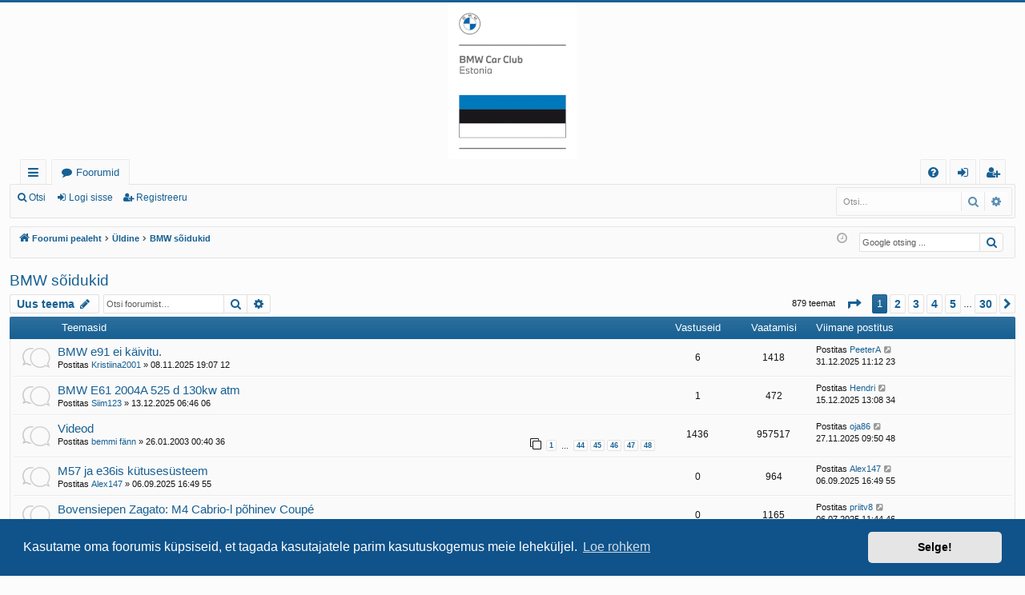

--- FILE ---
content_type: text/html; charset=UTF-8
request_url: https://bmwclub.ee/viewforum.php?f=18&sid=c49b71e8f2fef5efacff1a6229953eef
body_size: 11876
content:
<!DOCTYPE html>
<html dir="ltr" lang="et">
<head>
<meta charset="utf-8" />
<meta http-equiv="X-UA-Compatible" content="IE=edge">
<meta name="viewport" content="width=device-width, initial-scale=1" />

<title>BMW sõidukid - Eesti BMW Klubi</title>





	<link rel="canonical" href="https://foorum.bmwclub.ee:443/viewforum.php?f=18">

<!--
	phpBB style name: basic
	Based on style:   prosilver
	Original author:  Arty ( https://www.artodia.com )
	Modified by: 	  MrGaby
-->


<link href="./assets/css/font-awesome.min.css?assets_version=58" rel="stylesheet">
<link href="./styles/basic/theme/stylesheet.css?assets_version=58" rel="stylesheet">



	<link href="./assets/cookieconsent/cookieconsent.min.css?assets_version=58" rel="stylesheet">

<!--[if lte IE 9]>
	<link href="./styles/basic/theme/tweaks.css?assets_version=58" rel="stylesheet">
<![endif]-->

<meta name="google-site-verification" content="" />

<link href="./ext/hifikabin/googlesearch/styles/prosilver/theme/googlesearch.css?assets_version=58" rel="stylesheet" media="screen">
<link href="./ext/phpbb/ads/styles/all/theme/phpbbads.css?assets_version=58" rel="stylesheet" media="screen">




</head>
<body id="phpbb" class="nojs notouch section-viewforum ltr " data-online-text="Foorumil">


	<a id="top" class="top-anchor" accesskey="t"></a>
	<div id="page-header" class="page-width">
		<div class="headerbar" role="banner">
					<div class="inner">

			<div id="site-description" class="site-description">
				<a id="logo" class="logo" href="./index.php?sid=09eada93468c94898c9ccffb6c9a472f" title="Foorumi pealeht">
					<img src="./styles/basic/theme/images/logo.png" data-src-hd="./styles/basic/theme/images/logo_hd.png" alt="Eesti BMW Klubi"/>
				</a>
				<p class="sitename">Eesti BMW Klubi</p>
				<p>Foorum</p>
				<p class="skiplink"><a href="#start_here">Jäta vahele kuni sisuni</a></p>
			</div>

																		
			</div>
					</div>


				


<div class="navbar tabbed not-static" role="navigation">
	<div class="inner page-width">
		<div class="nav-tabs" data-current-page="viewforum">
			<ul class="leftside">
				<li id="quick-links" class="quick-links tab responsive-menu dropdown-container">
					<a href="#" class="nav-link dropdown-trigger">Kiirlingid</a>
					<div class="dropdown">
						<div class="pointer"><div class="pointer-inner"></div></div>
						<ul class="dropdown-contents" role="menu">
								
			<li class="separator"></li>
													<li>
								<a href="./search.php?search_id=unanswered&amp;sid=09eada93468c94898c9ccffb6c9a472f" role="menuitem">
									<i class="icon fa-file-o fa-fw icon-gray" aria-hidden="true"></i><span>Vaata vastamata teemasi</span>
								</a>
							</li>
							<li>
								<a href="./search.php?search_id=active_topics&amp;sid=09eada93468c94898c9ccffb6c9a472f" role="menuitem">
									<i class="icon fa-file-o fa-fw icon-blue" aria-hidden="true"></i><span>Vaata aktiivseid teemasid</span>
								</a>
							</li>
							<li class="separator"></li>
							<li>
								<a href="./search.php?sid=09eada93468c94898c9ccffb6c9a472f" role="menuitem">
									<i class="icon fa-search fa-fw" aria-hidden="true"></i><span>Otsi</span>
								</a>
							</li>	
	
													</ul>
					</div>
				</li>
												<li class="tab forums selected" data-responsive-class="small-icon icon-forums">
					<a class="nav-link" href="./index.php?sid=09eada93468c94898c9ccffb6c9a472f">Foorumid</a>
				</li>
											</ul>
			<ul class="rightside" role="menu">
								<li class="tab faq" data-select-match="faq" data-responsive-class="small-icon icon-faq">
					<a class="nav-link" href="/app.php/help/faq?sid=09eada93468c94898c9ccffb6c9a472f" rel="help" title="Korduma Kippuvad Küsimused" role="menuitem">
						<i class="icon fa-question-circle fa-fw" aria-hidden="true"></i><span>KKK</span>
					</a>
				</li>
																									<li class="tab login"  data-skip-responsive="true" data-select-match="login"><a class="nav-link" href="./ucp.php?mode=login&amp;redirect=viewforum.php%3Ff%3D18&amp;sid=09eada93468c94898c9ccffb6c9a472f" title="Logi sisse" accesskey="x" role="menuitem">Logi sisse</a></li>
											<li class="tab register" data-skip-responsive="true" data-select-match="register"><a class="nav-link" href="./ucp.php?mode=register&amp;sid=09eada93468c94898c9ccffb6c9a472f" role="menuitem">Registreeru</a></li>
																	</ul>
		</div>
	</div>
</div>

<div class="navbar secondary with-search">
	<ul role="menubar">
											<li class="small-icon icon-search responsive-hide"><a href="./search.php?sid=09eada93468c94898c9ccffb6c9a472f">Otsi</a></li>
														<li class="small-icon icon-login"><a href="./ucp.php?mode=login&amp;redirect=viewforum.php%3Ff%3D18&amp;sid=09eada93468c94898c9ccffb6c9a472f" title="Logi sisse">Logi sisse</a></li>
									<li class="small-icon icon-register"><a href="./ucp.php?mode=register&amp;sid=09eada93468c94898c9ccffb6c9a472f">Registreeru</a></li>
									
					<li class="search-box not-responsive">			<div id="search-box" class="search-box search-header" role="search">
				<form action="./search.php?sid=09eada93468c94898c9ccffb6c9a472f" method="get" id="search">
				<fieldset>
					<input name="keywords" id="keywords" type="search" maxlength="128" title="Otsi märksõnu" class="inputbox search tiny" size="20" value="" placeholder="Otsi…" />
					<button class="button button-search" type="submit" title="Otsi">
						<i class="icon fa-search fa-fw" aria-hidden="true"></i><span class="sr-only">Otsi</span>
					</button>
					<a href="./search.php?sid=09eada93468c94898c9ccffb6c9a472f" class="button button-search-end" title="Täiendatud otsing">
						<i class="icon fa-cog fa-fw" aria-hidden="true"></i><span class="sr-only">Täiendatud otsing</span>
					</a>
					<input type="hidden" name="sid" value="09eada93468c94898c9ccffb6c9a472f" />

				</fieldset>
				</form>
			</div>
			</li>
			</ul>
</div>

	</div>

<div id="wrap" class="page-width">

	
	<a id="start_here" class="top-anchor"></a>
	<div id="page-body" class="page-body" role="main">
		<div class="navbar">
	<ul id="nav-breadcrumbs" class="nav-breadcrumbs linklist navlinks" role="menubar">
				
		
		<li class="breadcrumbs" itemscope itemtype="https://schema.org/BreadcrumbList">

			
						<span class="crumb" itemtype="https://schema.org/ListItem" itemprop="itemListElement" itemscope><a itemprop="item" href="./index.php?sid=09eada93468c94898c9ccffb6c9a472f" accesskey="h" data-navbar-reference="index"><i class="icon fa-home fa-fw"></i><span itemprop="name">Foorumi pealeht</span></a><meta itemprop="position" content="1" /></span>

									
						<span class="crumb" itemtype="https://schema.org/ListItem" itemprop="itemListElement" itemscope data-forum-id="52"><a itemprop="item" href="./viewforum.php?f=52&amp;sid=09eada93468c94898c9ccffb6c9a472f"><span itemprop="name">Üldine</span></a><meta itemprop="position" content="2" /></span>
												
						<span class="crumb" itemtype="https://schema.org/ListItem" itemprop="itemListElement" itemscope data-forum-id="18"><a itemprop="item" href="./viewforum.php?f=18&amp;sid=09eada93468c94898c9ccffb6c9a472f"><span itemprop="name">BMW sõidukid</span></a><meta itemprop="position" content="3" /></span>
						
			
		</li>

		<!--[if !IE]><!-->
<li id="g-search-box" class="search-box rightside responsive-hide">
	<form action="/app.php/googlesearch?sid=09eada93468c94898c9ccffb6c9a472f">
	<fieldset>
		<input name="cx" type="hidden" value="014009256459669723404:h-jorqudbre">
		<input name="q" type="search" maxlength="255" class="inputbox search tiny" value="" placeholder="Google otsing ...">
		<button class="button button-search-google" type="submit" name="sitesearch" title="Google Otsing">
		<i class="icon fa-search fa-fw" aria-hidden="true"></i>
		</button>
	</fieldset>
</form>
</li>
<!--<![endif]-->

		
			<li class="rightside responsive-search">
				<a href="./search.php?sid=09eada93468c94898c9ccffb6c9a472f" title="Vaata täiendatud otsingu valikuid" role="menuitem">
					<i class="icon fa-search fa-fw" aria-hidden="true"></i><span class="sr-only">Otsi</span>
				</a>
			</li>
				<li class="rightside dropdown-container icon-only">
			<a href="#" class="dropdown-trigger time" title="Tänane kuupäev on 25.01.2026 14:23 42"><i class="fa fa-clock-o"></i></a>
			<div class="dropdown">
				<div class="pointer"><div class="pointer-inner"></div></div>
				<ul class="dropdown-contents">
					<li>Tänane kuupäev on 25.01.2026 14:23 42</li>
					<li>Kõik kellaajad on <span title="Euroopa/Tallinn">UTC+02:00</span></li>
				</ul>
			</div>
		</li>
	</ul>
</div>

		
			<script>
		var u_phpbb_ads_click = '\/app.php\/adsclick\/0';
	</script>
		<div id="phpbb-aJHwDeoSqLhW" class="rules" style="display: none;">
		<div class="inner">
			<strong>Tuvastatud reklaamiblokeerija:</strong> Meie veebis on võimalik kuvada külastajatele veebireklaamid. Palun kaaluge oma reklaamide blokeerija keelamist meie veebisaidil.
		</div>
	</div>
<h2 class="forum-title"><a href="./viewforum.php?f=18&amp;sid=09eada93468c94898c9ccffb6c9a472f">BMW sõidukid</a></h2>
<div>
	<!-- NOTE: remove the style="display: none" when you want to have the forum description on the forum body -->
	<div style="display: none !important;">Erinevad BMW mudelid<br /></div>	</div>



	<div class="action-bar bar-top">

				
		<a href="./posting.php?mode=post&amp;f=18&amp;sid=09eada93468c94898c9ccffb6c9a472f" class="button" title="Tee uus teema">
							<span>Uus teema</span> <i class="icon fa-pencil fa-fw" aria-hidden="true"></i>
					</a>
			
	
			<div class="search-box" role="search">
			<form method="get" id="forum-search" action="./search.php?sid=09eada93468c94898c9ccffb6c9a472f">
			<fieldset>
				<input class="inputbox search tiny" type="search" name="keywords" id="search_keywords" size="20" placeholder="Otsi foorumist…" />
				<button class="button button-search" type="submit" title="Otsi">
					<i class="icon fa-search fa-fw" aria-hidden="true"></i><span class="sr-only">Otsi</span>
				</button>
				<a href="./search.php?fid%5B%5D=18&amp;sid=09eada93468c94898c9ccffb6c9a472f" class="button button-search-end" title="Täiendatud otsing">
					<i class="icon fa-cog fa-fw" aria-hidden="true"></i><span class="sr-only">Täiendatud otsing</span>
				</a>
				<input type="hidden" name="fid[0]" value="18" />
<input type="hidden" name="sid" value="09eada93468c94898c9ccffb6c9a472f" />

			</fieldset>
			</form>
		</div>
	
	<div class="pagination">
				879 teemat
					<ul>
	<li class="dropdown-container dropdown-button-control dropdown-page-jump page-jump">
		<a class="button button-icon-only dropdown-trigger" href="#" title="Vajuta, et hüpata lehele…" role="button"><i class="icon fa-level-down fa-rotate-270" aria-hidden="true"></i><span class="sr-only"><strong>1</strong>. leht <strong>30</strong>-st</span></a>
		<div class="dropdown">
			<div class="pointer"><div class="pointer-inner"></div></div>
			<ul class="dropdown-contents">
				<li>Vajuta, et hüpata lehele:</li>
				<li class="page-jump-form">
					<input type="number" name="page-number" min="1" max="999999" title="Sisesta lehe number, kuhu soovid minna." class="inputbox tiny" data-per-page="30" data-base-url=".&#x2F;viewforum.php&#x3F;f&#x3D;18&amp;amp&#x3B;sid&#x3D;09eada93468c94898c9ccffb6c9a472f" data-start-name="start" />
					<input class="button2" value="Mine" type="button" />
				</li>
			</ul>
		</div>
	</li>
		<li class="active"><span>1</span></li>
				<li><a class="button" href="./viewforum.php?f=18&amp;sid=09eada93468c94898c9ccffb6c9a472f&amp;start=30" role="button">2</a></li>
				<li><a class="button" href="./viewforum.php?f=18&amp;sid=09eada93468c94898c9ccffb6c9a472f&amp;start=60" role="button">3</a></li>
				<li><a class="button" href="./viewforum.php?f=18&amp;sid=09eada93468c94898c9ccffb6c9a472f&amp;start=90" role="button">4</a></li>
				<li><a class="button" href="./viewforum.php?f=18&amp;sid=09eada93468c94898c9ccffb6c9a472f&amp;start=120" role="button">5</a></li>
			<li class="ellipsis" role="separator"><span>…</span></li>
				<li><a class="button" href="./viewforum.php?f=18&amp;sid=09eada93468c94898c9ccffb6c9a472f&amp;start=870" role="button">30</a></li>
				<li class="arrow next"><a class="button button-icon-only" href="./viewforum.php?f=18&amp;sid=09eada93468c94898c9ccffb6c9a472f&amp;start=30" rel="next" role="button"><i class="icon fa-chevron-right fa-fw" aria-hidden="true"></i><span class="sr-only">Järgmine</span></a></li>
	</ul>
			</div>

	</div>




	
			<div class="forumbg">
		<div class="inner">
		<ul class="topiclist">
			<li class="header">
				<dl class="row-item">
					<dt><div class="list-inner">Teemasid</div></dt>
					<dd class="posts">Vastuseid</dd>
					<dd class="views">Vaatamisi</dd>
					<dd class="lastpost"><span>Viimane postitus</span></dd>
				</dl>
			</li>
		</ul>
		<ul class="topiclist topics">
	
				<li class="row bg1">
						<dl class="row-item topic_read">
				<dt title="Pole lugemata postitusi">
										<div class="list-inner">
																		<a href="./viewtopic.php?t=312804&amp;sid=09eada93468c94898c9ccffb6c9a472f" class="topictitle">BMW e91 ei käivitu.</a>																								<br />
												
												<div class="responsive-show" style="display: none;">
							Viimane postitus Postitas <a href="./memberlist.php?mode=viewprofile&amp;u=8991&amp;sid=09eada93468c94898c9ccffb6c9a472f" class="username">PeeterA</a> &laquo; <a href="./viewtopic.php?p=15490224&amp;sid=09eada93468c94898c9ccffb6c9a472f#p15490224" title="Mine viimasesse postitusesse"><time datetime="2025-12-31T09:12:23+00:00">31.12.2025 11:12 23</time></a>
													</div>
														<span class="responsive-show left-box" style="display: none;">Vastuseid: <strong>6</strong></span>
													
						<div class="topic-poster responsive-hide left-box">
																												Postitas <a href="./memberlist.php?mode=viewprofile&amp;u=48258&amp;sid=09eada93468c94898c9ccffb6c9a472f" class="username">Kristiina2001</a> &raquo; <time datetime="2025-11-08T17:07:12+00:00">08.11.2025 19:07 12</time>
																				</div>
						
											</div>
				</dt>
				<dd class="posts">6 <dfn>Vastuseid</dfn></dd>
				<dd class="views">1418 <dfn>Vaatamisi</dfn></dd>
				<dd class="lastpost">
					<span><dfn>Viimane postitus </dfn>Postitas <a href="./memberlist.php?mode=viewprofile&amp;u=8991&amp;sid=09eada93468c94898c9ccffb6c9a472f" class="username">PeeterA</a>													<a href="./viewtopic.php?p=15490224&amp;sid=09eada93468c94898c9ccffb6c9a472f#p15490224" title="Mine viimasesse postitusesse">
								<i class="icon fa-external-link-square fa-fw icon-lightgray icon-md" aria-hidden="true"></i><span class="sr-only"></span>
							</a>
												<br /><time datetime="2025-12-31T09:12:23+00:00">31.12.2025 11:12 23</time>
					</span>
				</dd>
			</dl>
					</li>
		
	

	
	
				<li class="row bg2">
						<dl class="row-item topic_read">
				<dt title="Pole lugemata postitusi">
										<div class="list-inner">
																		<a href="./viewtopic.php?t=312851&amp;sid=09eada93468c94898c9ccffb6c9a472f" class="topictitle">BMW E61 2004A 525 d 130kw atm</a>																								<br />
												
												<div class="responsive-show" style="display: none;">
							Viimane postitus Postitas <a href="./memberlist.php?mode=viewprofile&amp;u=8059&amp;sid=09eada93468c94898c9ccffb6c9a472f" class="username">Hendri</a> &laquo; <a href="./viewtopic.php?p=15490122&amp;sid=09eada93468c94898c9ccffb6c9a472f#p15490122" title="Mine viimasesse postitusesse"><time datetime="2025-12-15T11:08:34+00:00">15.12.2025 13:08 34</time></a>
													</div>
														<span class="responsive-show left-box" style="display: none;">Vastuseid: <strong>1</strong></span>
													
						<div class="topic-poster responsive-hide left-box">
																												Postitas <a href="./memberlist.php?mode=viewprofile&amp;u=48277&amp;sid=09eada93468c94898c9ccffb6c9a472f" class="username">Siim123</a> &raquo; <time datetime="2025-12-13T04:46:06+00:00">13.12.2025 06:46 06</time>
																				</div>
						
											</div>
				</dt>
				<dd class="posts">1 <dfn>Vastuseid</dfn></dd>
				<dd class="views">472 <dfn>Vaatamisi</dfn></dd>
				<dd class="lastpost">
					<span><dfn>Viimane postitus </dfn>Postitas <a href="./memberlist.php?mode=viewprofile&amp;u=8059&amp;sid=09eada93468c94898c9ccffb6c9a472f" class="username">Hendri</a>													<a href="./viewtopic.php?p=15490122&amp;sid=09eada93468c94898c9ccffb6c9a472f#p15490122" title="Mine viimasesse postitusesse">
								<i class="icon fa-external-link-square fa-fw icon-lightgray icon-md" aria-hidden="true"></i><span class="sr-only"></span>
							</a>
												<br /><time datetime="2025-12-15T11:08:34+00:00">15.12.2025 13:08 34</time>
					</span>
				</dd>
			</dl>
					</li>
		
	

	
	
				<li class="row bg1">
						<dl class="row-item topic_read_hot">
				<dt title="Pole lugemata postitusi">
										<div class="list-inner">
																		<a href="./viewtopic.php?t=312&amp;sid=09eada93468c94898c9ccffb6c9a472f" class="topictitle">Videod</a>																								<br />
												
												<div class="responsive-show" style="display: none;">
							Viimane postitus Postitas <a href="./memberlist.php?mode=viewprofile&amp;u=3067&amp;sid=09eada93468c94898c9ccffb6c9a472f" class="username">oja86</a> &laquo; <a href="./viewtopic.php?p=15489994&amp;sid=09eada93468c94898c9ccffb6c9a472f#p15489994" title="Mine viimasesse postitusesse"><time datetime="2025-11-27T07:50:48+00:00">27.11.2025 09:50 48</time></a>
													</div>
														<span class="responsive-show left-box" style="display: none;">Vastuseid: <strong>1436</strong></span>
													
						<div class="topic-poster responsive-hide left-box">
																												Postitas <a href="./memberlist.php?mode=viewprofile&amp;u=122&amp;sid=09eada93468c94898c9ccffb6c9a472f" class="username">bemmi fänn</a> &raquo; <time datetime="2003-01-25T22:40:36+00:00">26.01.2003 00:40 36</time>
																				</div>
												<div class="pagination">
							<span><i class="icon fa-clone fa-fw" aria-hidden="true"></i></span>
							<ul>
															<li><a class="button" href="./viewtopic.php?t=312&amp;sid=09eada93468c94898c9ccffb6c9a472f">1</a></li>
																							<li class="ellipsis"><span>…</span></li>
																							<li><a class="button" href="./viewtopic.php?t=312&amp;sid=09eada93468c94898c9ccffb6c9a472f&amp;start=1290">44</a></li>
																							<li><a class="button" href="./viewtopic.php?t=312&amp;sid=09eada93468c94898c9ccffb6c9a472f&amp;start=1320">45</a></li>
																							<li><a class="button" href="./viewtopic.php?t=312&amp;sid=09eada93468c94898c9ccffb6c9a472f&amp;start=1350">46</a></li>
																							<li><a class="button" href="./viewtopic.php?t=312&amp;sid=09eada93468c94898c9ccffb6c9a472f&amp;start=1380">47</a></li>
																							<li><a class="button" href="./viewtopic.php?t=312&amp;sid=09eada93468c94898c9ccffb6c9a472f&amp;start=1410">48</a></li>
																																													</ul>
						</div>
						
											</div>
				</dt>
				<dd class="posts">1436 <dfn>Vastuseid</dfn></dd>
				<dd class="views">957517 <dfn>Vaatamisi</dfn></dd>
				<dd class="lastpost">
					<span><dfn>Viimane postitus </dfn>Postitas <a href="./memberlist.php?mode=viewprofile&amp;u=3067&amp;sid=09eada93468c94898c9ccffb6c9a472f" class="username">oja86</a>													<a href="./viewtopic.php?p=15489994&amp;sid=09eada93468c94898c9ccffb6c9a472f#p15489994" title="Mine viimasesse postitusesse">
								<i class="icon fa-external-link-square fa-fw icon-lightgray icon-md" aria-hidden="true"></i><span class="sr-only"></span>
							</a>
												<br /><time datetime="2025-11-27T07:50:48+00:00">27.11.2025 09:50 48</time>
					</span>
				</dd>
			</dl>
					</li>
		
	

	
	
				<li class="row bg2">
						<dl class="row-item topic_read">
				<dt title="Pole lugemata postitusi">
										<div class="list-inner">
																		<a href="./viewtopic.php?t=312712&amp;sid=09eada93468c94898c9ccffb6c9a472f" class="topictitle">M57 ja e36is kütusesüsteem</a>																								<br />
												
												<div class="responsive-show" style="display: none;">
							Viimane postitus Postitas <a href="./memberlist.php?mode=viewprofile&amp;u=46520&amp;sid=09eada93468c94898c9ccffb6c9a472f" class="username">Alex147</a> &laquo; <a href="./viewtopic.php?p=15489273&amp;sid=09eada93468c94898c9ccffb6c9a472f#p15489273" title="Mine viimasesse postitusesse"><time datetime="2025-09-06T13:49:55+00:00">06.09.2025 16:49 55</time></a>
													</div>
													
						<div class="topic-poster responsive-hide left-box">
																												Postitas <a href="./memberlist.php?mode=viewprofile&amp;u=46520&amp;sid=09eada93468c94898c9ccffb6c9a472f" class="username">Alex147</a> &raquo; <time datetime="2025-09-06T13:49:55+00:00">06.09.2025 16:49 55</time>
																				</div>
						
											</div>
				</dt>
				<dd class="posts">0 <dfn>Vastuseid</dfn></dd>
				<dd class="views">964 <dfn>Vaatamisi</dfn></dd>
				<dd class="lastpost">
					<span><dfn>Viimane postitus </dfn>Postitas <a href="./memberlist.php?mode=viewprofile&amp;u=46520&amp;sid=09eada93468c94898c9ccffb6c9a472f" class="username">Alex147</a>													<a href="./viewtopic.php?p=15489273&amp;sid=09eada93468c94898c9ccffb6c9a472f#p15489273" title="Mine viimasesse postitusesse">
								<i class="icon fa-external-link-square fa-fw icon-lightgray icon-md" aria-hidden="true"></i><span class="sr-only"></span>
							</a>
												<br /><time datetime="2025-09-06T13:49:55+00:00">06.09.2025 16:49 55</time>
					</span>
				</dd>
			</dl>
					</li>
		
	

	
	
				<li class="row bg1">
						<dl class="row-item topic_read">
				<dt title="Pole lugemata postitusi">
										<div class="list-inner">
																		<a href="./viewtopic.php?t=312622&amp;sid=09eada93468c94898c9ccffb6c9a472f" class="topictitle">Bovensiepen Zagato: M4 Cabrio-l põhinev Coupé</a>																								<br />
												
												<div class="responsive-show" style="display: none;">
							Viimane postitus Postitas <a href="./memberlist.php?mode=viewprofile&amp;u=852&amp;sid=09eada93468c94898c9ccffb6c9a472f" class="username">priitv8</a> &laquo; <a href="./viewtopic.php?p=15488780&amp;sid=09eada93468c94898c9ccffb6c9a472f#p15488780" title="Mine viimasesse postitusesse"><time datetime="2025-07-06T08:44:46+00:00">06.07.2025 11:44 46</time></a>
													</div>
													
						<div class="topic-poster responsive-hide left-box">
																												Postitas <a href="./memberlist.php?mode=viewprofile&amp;u=852&amp;sid=09eada93468c94898c9ccffb6c9a472f" class="username">priitv8</a> &raquo; <time datetime="2025-07-06T08:44:46+00:00">06.07.2025 11:44 46</time>
																				</div>
						
											</div>
				</dt>
				<dd class="posts">0 <dfn>Vastuseid</dfn></dd>
				<dd class="views">1165 <dfn>Vaatamisi</dfn></dd>
				<dd class="lastpost">
					<span><dfn>Viimane postitus </dfn>Postitas <a href="./memberlist.php?mode=viewprofile&amp;u=852&amp;sid=09eada93468c94898c9ccffb6c9a472f" class="username">priitv8</a>													<a href="./viewtopic.php?p=15488780&amp;sid=09eada93468c94898c9ccffb6c9a472f#p15488780" title="Mine viimasesse postitusesse">
								<i class="icon fa-external-link-square fa-fw icon-lightgray icon-md" aria-hidden="true"></i><span class="sr-only"></span>
							</a>
												<br /><time datetime="2025-07-06T08:44:46+00:00">06.07.2025 11:44 46</time>
					</span>
				</dd>
			</dl>
					</li>
		
	

	
	
				<li class="row bg2">
						<dl class="row-item topic_read">
				<dt title="Pole lugemata postitusi">
										<div class="list-inner">
																		<a href="./viewtopic.php?t=312569&amp;sid=09eada93468c94898c9ccffb6c9a472f" class="topictitle">E53 kojamehed jamavad</a>																								<br />
												
												<div class="responsive-show" style="display: none;">
							Viimane postitus Postitas <a href="./memberlist.php?mode=viewprofile&amp;u=46520&amp;sid=09eada93468c94898c9ccffb6c9a472f" class="username">Alex147</a> &laquo; <a href="./viewtopic.php?p=15488562&amp;sid=09eada93468c94898c9ccffb6c9a472f#p15488562" title="Mine viimasesse postitusesse"><time datetime="2025-06-09T18:48:42+00:00">09.06.2025 21:48 42</time></a>
													</div>
														<span class="responsive-show left-box" style="display: none;">Vastuseid: <strong>3</strong></span>
													
						<div class="topic-poster responsive-hide left-box">
																												Postitas <a href="./memberlist.php?mode=viewprofile&amp;u=46520&amp;sid=09eada93468c94898c9ccffb6c9a472f" class="username">Alex147</a> &raquo; <time datetime="2025-05-29T18:56:31+00:00">29.05.2025 21:56 31</time>
																				</div>
						
											</div>
				</dt>
				<dd class="posts">3 <dfn>Vastuseid</dfn></dd>
				<dd class="views">1491 <dfn>Vaatamisi</dfn></dd>
				<dd class="lastpost">
					<span><dfn>Viimane postitus </dfn>Postitas <a href="./memberlist.php?mode=viewprofile&amp;u=46520&amp;sid=09eada93468c94898c9ccffb6c9a472f" class="username">Alex147</a>													<a href="./viewtopic.php?p=15488562&amp;sid=09eada93468c94898c9ccffb6c9a472f#p15488562" title="Mine viimasesse postitusesse">
								<i class="icon fa-external-link-square fa-fw icon-lightgray icon-md" aria-hidden="true"></i><span class="sr-only"></span>
							</a>
												<br /><time datetime="2025-06-09T18:48:42+00:00">09.06.2025 21:48 42</time>
					</span>
				</dd>
			</dl>
					</li>
		
	

	
	
				<li class="row bg1">
						<dl class="row-item topic_read">
				<dt title="Pole lugemata postitusi">
										<div class="list-inner">
																		<a href="./viewtopic.php?t=312562&amp;sid=09eada93468c94898c9ccffb6c9a472f" class="topictitle">BMW Concept Speedtop</a>																								<br />
												
												<div class="responsive-show" style="display: none;">
							Viimane postitus Postitas <a href="./memberlist.php?mode=viewprofile&amp;u=852&amp;sid=09eada93468c94898c9ccffb6c9a472f" class="username">priitv8</a> &laquo; <a href="./viewtopic.php?p=15488432&amp;sid=09eada93468c94898c9ccffb6c9a472f#p15488432" title="Mine viimasesse postitusesse"><time datetime="2025-05-25T09:04:20+00:00">25.05.2025 12:04 20</time></a>
													</div>
														<span class="responsive-show left-box" style="display: none;">Vastuseid: <strong>1</strong></span>
													
						<div class="topic-poster responsive-hide left-box">
																												Postitas <a href="./memberlist.php?mode=viewprofile&amp;u=852&amp;sid=09eada93468c94898c9ccffb6c9a472f" class="username">priitv8</a> &raquo; <time datetime="2025-05-24T08:57:19+00:00">24.05.2025 11:57 19</time>
																				</div>
						
											</div>
				</dt>
				<dd class="posts">1 <dfn>Vastuseid</dfn></dd>
				<dd class="views">1044 <dfn>Vaatamisi</dfn></dd>
				<dd class="lastpost">
					<span><dfn>Viimane postitus </dfn>Postitas <a href="./memberlist.php?mode=viewprofile&amp;u=852&amp;sid=09eada93468c94898c9ccffb6c9a472f" class="username">priitv8</a>													<a href="./viewtopic.php?p=15488432&amp;sid=09eada93468c94898c9ccffb6c9a472f#p15488432" title="Mine viimasesse postitusesse">
								<i class="icon fa-external-link-square fa-fw icon-lightgray icon-md" aria-hidden="true"></i><span class="sr-only"></span>
							</a>
												<br /><time datetime="2025-05-25T09:04:20+00:00">25.05.2025 12:04 20</time>
					</span>
				</dd>
			</dl>
					</li>
		
	

	
	
				<li class="row bg2">
						<dl class="row-item topic_read">
				<dt title="Pole lugemata postitusi">
										<div class="list-inner">
																		<a href="./viewtopic.php?t=312561&amp;sid=09eada93468c94898c9ccffb6c9a472f" class="topictitle">BMW M2 CS | M4 CS Edition VR46</a>																								<br />
												
												<div class="responsive-show" style="display: none;">
							Viimane postitus Postitas <a href="./memberlist.php?mode=viewprofile&amp;u=852&amp;sid=09eada93468c94898c9ccffb6c9a472f" class="username">priitv8</a> &laquo; <a href="./viewtopic.php?p=15488420&amp;sid=09eada93468c94898c9ccffb6c9a472f#p15488420" title="Mine viimasesse postitusesse"><time datetime="2025-05-24T07:35:16+00:00">24.05.2025 10:35 16</time></a>
													</div>
													
						<div class="topic-poster responsive-hide left-box">
																												Postitas <a href="./memberlist.php?mode=viewprofile&amp;u=852&amp;sid=09eada93468c94898c9ccffb6c9a472f" class="username">priitv8</a> &raquo; <time datetime="2025-05-24T07:35:16+00:00">24.05.2025 10:35 16</time>
																				</div>
						
											</div>
				</dt>
				<dd class="posts">0 <dfn>Vastuseid</dfn></dd>
				<dd class="views">1007 <dfn>Vaatamisi</dfn></dd>
				<dd class="lastpost">
					<span><dfn>Viimane postitus </dfn>Postitas <a href="./memberlist.php?mode=viewprofile&amp;u=852&amp;sid=09eada93468c94898c9ccffb6c9a472f" class="username">priitv8</a>													<a href="./viewtopic.php?p=15488420&amp;sid=09eada93468c94898c9ccffb6c9a472f#p15488420" title="Mine viimasesse postitusesse">
								<i class="icon fa-external-link-square fa-fw icon-lightgray icon-md" aria-hidden="true"></i><span class="sr-only"></span>
							</a>
												<br /><time datetime="2025-05-24T07:35:16+00:00">24.05.2025 10:35 16</time>
					</span>
				</dd>
			</dl>
					</li>
		
	

	
	
				<li class="row bg1">
						<dl class="row-item topic_read">
				<dt title="Pole lugemata postitusi">
										<div class="list-inner">
																		<a href="./viewtopic.php?t=312529&amp;sid=09eada93468c94898c9ccffb6c9a472f" class="topictitle">m30b34 e34</a>																								<br />
												
												<div class="responsive-show" style="display: none;">
							Viimane postitus Postitas <a href="./memberlist.php?mode=viewprofile&amp;u=48170&amp;sid=09eada93468c94898c9ccffb6c9a472f" class="username">mairehv</a> &laquo; <a href="./viewtopic.php?p=15488236&amp;sid=09eada93468c94898c9ccffb6c9a472f#p15488236" title="Mine viimasesse postitusesse"><time datetime="2025-05-05T17:39:14+00:00">05.05.2025 20:39 14</time></a>
													</div>
													
						<div class="topic-poster responsive-hide left-box">
																												Postitas <a href="./memberlist.php?mode=viewprofile&amp;u=48170&amp;sid=09eada93468c94898c9ccffb6c9a472f" class="username">mairehv</a> &raquo; <time datetime="2025-05-05T17:39:14+00:00">05.05.2025 20:39 14</time>
																				</div>
						
											</div>
				</dt>
				<dd class="posts">0 <dfn>Vastuseid</dfn></dd>
				<dd class="views">1275 <dfn>Vaatamisi</dfn></dd>
				<dd class="lastpost">
					<span><dfn>Viimane postitus </dfn>Postitas <a href="./memberlist.php?mode=viewprofile&amp;u=48170&amp;sid=09eada93468c94898c9ccffb6c9a472f" class="username">mairehv</a>													<a href="./viewtopic.php?p=15488236&amp;sid=09eada93468c94898c9ccffb6c9a472f#p15488236" title="Mine viimasesse postitusesse">
								<i class="icon fa-external-link-square fa-fw icon-lightgray icon-md" aria-hidden="true"></i><span class="sr-only"></span>
							</a>
												<br /><time datetime="2025-05-05T17:39:14+00:00">05.05.2025 20:39 14</time>
					</span>
				</dd>
			</dl>
					</li>
		
	

	
	
				<li class="row bg2">
						<dl class="row-item topic_read">
				<dt title="Pole lugemata postitusi">
										<div class="list-inner">
																		<a href="./viewtopic.php?t=310726&amp;sid=09eada93468c94898c9ccffb6c9a472f" class="topictitle">BMW Vision Neue Klasse</a>																								<br />
												
												<div class="responsive-show" style="display: none;">
							Viimane postitus Postitas <a href="./memberlist.php?mode=viewprofile&amp;u=852&amp;sid=09eada93468c94898c9ccffb6c9a472f" class="username">priitv8</a> &laquo; <a href="./viewtopic.php?p=15488191&amp;sid=09eada93468c94898c9ccffb6c9a472f#p15488191" title="Mine viimasesse postitusesse"><time datetime="2025-05-02T17:37:07+00:00">02.05.2025 20:37 07</time></a>
													</div>
														<span class="responsive-show left-box" style="display: none;">Vastuseid: <strong>8</strong></span>
													
						<div class="topic-poster responsive-hide left-box">
																												Postitas <a href="./memberlist.php?mode=viewprofile&amp;u=852&amp;sid=09eada93468c94898c9ccffb6c9a472f" class="username">priitv8</a> &raquo; <time datetime="2023-09-05T19:34:43+00:00">05.09.2023 22:34 43</time>
																				</div>
						
											</div>
				</dt>
				<dd class="posts">8 <dfn>Vastuseid</dfn></dd>
				<dd class="views">17790 <dfn>Vaatamisi</dfn></dd>
				<dd class="lastpost">
					<span><dfn>Viimane postitus </dfn>Postitas <a href="./memberlist.php?mode=viewprofile&amp;u=852&amp;sid=09eada93468c94898c9ccffb6c9a472f" class="username">priitv8</a>													<a href="./viewtopic.php?p=15488191&amp;sid=09eada93468c94898c9ccffb6c9a472f#p15488191" title="Mine viimasesse postitusesse">
								<i class="icon fa-external-link-square fa-fw icon-lightgray icon-md" aria-hidden="true"></i><span class="sr-only"></span>
							</a>
												<br /><time datetime="2025-05-02T17:37:07+00:00">02.05.2025 20:37 07</time>
					</span>
				</dd>
			</dl>
					</li>
		
	

	
	
				<li class="row bg1">
						<dl class="row-item topic_read_hot">
				<dt title="Pole lugemata postitusi">
										<div class="list-inner">
																		<a href="./viewtopic.php?t=118677&amp;sid=09eada93468c94898c9ccffb6c9a472f" class="topictitle">Ise joonistatud BMW (mitte netist otsitud)</a>																								<br />
												
												<div class="responsive-show" style="display: none;">
							Viimane postitus Postitas <a href="./memberlist.php?mode=viewprofile&amp;u=8355&amp;sid=09eada93468c94898c9ccffb6c9a472f" class="username">VeikoA</a> &laquo; <a href="./viewtopic.php?p=15487861&amp;sid=09eada93468c94898c9ccffb6c9a472f#p15487861" title="Mine viimasesse postitusesse"><time datetime="2025-04-03T20:04:26+00:00">03.04.2025 23:04 26</time></a>
													</div>
														<span class="responsive-show left-box" style="display: none;">Vastuseid: <strong>139</strong></span>
													
						<div class="topic-poster responsive-hide left-box">
																												Postitas <a href="./memberlist.php?mode=viewprofile&amp;u=22225&amp;sid=09eada93468c94898c9ccffb6c9a472f" class="username">k3nny</a> &raquo; <time datetime="2011-01-09T17:22:47+00:00">09.01.2011 19:22 47</time>
																				</div>
												<div class="pagination">
							<span><i class="icon fa-clone fa-fw" aria-hidden="true"></i></span>
							<ul>
															<li><a class="button" href="./viewtopic.php?t=118677&amp;sid=09eada93468c94898c9ccffb6c9a472f">1</a></li>
																							<li><a class="button" href="./viewtopic.php?t=118677&amp;sid=09eada93468c94898c9ccffb6c9a472f&amp;start=30">2</a></li>
																							<li><a class="button" href="./viewtopic.php?t=118677&amp;sid=09eada93468c94898c9ccffb6c9a472f&amp;start=60">3</a></li>
																							<li><a class="button" href="./viewtopic.php?t=118677&amp;sid=09eada93468c94898c9ccffb6c9a472f&amp;start=90">4</a></li>
																							<li><a class="button" href="./viewtopic.php?t=118677&amp;sid=09eada93468c94898c9ccffb6c9a472f&amp;start=120">5</a></li>
																																													</ul>
						</div>
						
											</div>
				</dt>
				<dd class="posts">139 <dfn>Vastuseid</dfn></dd>
				<dd class="views">194363 <dfn>Vaatamisi</dfn></dd>
				<dd class="lastpost">
					<span><dfn>Viimane postitus </dfn>Postitas <a href="./memberlist.php?mode=viewprofile&amp;u=8355&amp;sid=09eada93468c94898c9ccffb6c9a472f" class="username">VeikoA</a>													<a href="./viewtopic.php?p=15487861&amp;sid=09eada93468c94898c9ccffb6c9a472f#p15487861" title="Mine viimasesse postitusesse">
								<i class="icon fa-external-link-square fa-fw icon-lightgray icon-md" aria-hidden="true"></i><span class="sr-only"></span>
							</a>
												<br /><time datetime="2025-04-03T20:04:26+00:00">03.04.2025 23:04 26</time>
					</span>
				</dd>
			</dl>
					</li>
		
	

	
	
				<li class="row bg2">
						<dl class="row-item topic_read">
				<dt title="Pole lugemata postitusi">
										<div class="list-inner">
																		<a href="./viewtopic.php?t=312371&amp;sid=09eada93468c94898c9ccffb6c9a472f" class="topictitle">BMW GROUP CLASSIC – PRODUCT CATALOG</a>																								<br />
												
												<div class="responsive-show" style="display: none;">
							Viimane postitus Postitas <a href="./memberlist.php?mode=viewprofile&amp;u=852&amp;sid=09eada93468c94898c9ccffb6c9a472f" class="username">priitv8</a> &laquo; <a href="./viewtopic.php?p=15487438&amp;sid=09eada93468c94898c9ccffb6c9a472f#p15487438" title="Mine viimasesse postitusesse"><time datetime="2025-02-28T05:30:33+00:00">28.02.2025 07:30 33</time></a>
													</div>
													
						<div class="topic-poster responsive-hide left-box">
																												Postitas <a href="./memberlist.php?mode=viewprofile&amp;u=852&amp;sid=09eada93468c94898c9ccffb6c9a472f" class="username">priitv8</a> &raquo; <time datetime="2025-02-28T05:30:33+00:00">28.02.2025 07:30 33</time>
																				</div>
						
											</div>
				</dt>
				<dd class="posts">0 <dfn>Vastuseid</dfn></dd>
				<dd class="views">1220 <dfn>Vaatamisi</dfn></dd>
				<dd class="lastpost">
					<span><dfn>Viimane postitus </dfn>Postitas <a href="./memberlist.php?mode=viewprofile&amp;u=852&amp;sid=09eada93468c94898c9ccffb6c9a472f" class="username">priitv8</a>													<a href="./viewtopic.php?p=15487438&amp;sid=09eada93468c94898c9ccffb6c9a472f#p15487438" title="Mine viimasesse postitusesse">
								<i class="icon fa-external-link-square fa-fw icon-lightgray icon-md" aria-hidden="true"></i><span class="sr-only"></span>
							</a>
												<br /><time datetime="2025-02-28T05:30:33+00:00">28.02.2025 07:30 33</time>
					</span>
				</dd>
			</dl>
					</li>
		
	

	
	
				<li class="row bg1">
						<dl class="row-item topic_read">
				<dt title="Pole lugemata postitusi">
										<div class="list-inner">
																		<a href="./viewtopic.php?t=312135&amp;sid=09eada93468c94898c9ccffb6c9a472f" class="topictitle">E36 coiloverid talveks</a>																								<br />
												
												<div class="responsive-show" style="display: none;">
							Viimane postitus Postitas <a href="./memberlist.php?mode=viewprofile&amp;u=9092&amp;sid=09eada93468c94898c9ccffb6c9a472f" class="username">taunod</a> &laquo; <a href="./viewtopic.php?p=15486531&amp;sid=09eada93468c94898c9ccffb6c9a472f#p15486531" title="Mine viimasesse postitusesse"><time datetime="2024-12-31T11:49:31+00:00">31.12.2024 13:49 31</time></a>
													</div>
														<span class="responsive-show left-box" style="display: none;">Vastuseid: <strong>4</strong></span>
													
						<div class="topic-poster responsive-hide left-box">
																												Postitas <a href="./memberlist.php?mode=viewprofile&amp;u=48042&amp;sid=09eada93468c94898c9ccffb6c9a472f" class="username">k3n0th</a> &raquo; <time datetime="2024-11-25T10:44:22+00:00">25.11.2024 12:44 22</time>
																				</div>
						
											</div>
				</dt>
				<dd class="posts">4 <dfn>Vastuseid</dfn></dd>
				<dd class="views">3161 <dfn>Vaatamisi</dfn></dd>
				<dd class="lastpost">
					<span><dfn>Viimane postitus </dfn>Postitas <a href="./memberlist.php?mode=viewprofile&amp;u=9092&amp;sid=09eada93468c94898c9ccffb6c9a472f" class="username">taunod</a>													<a href="./viewtopic.php?p=15486531&amp;sid=09eada93468c94898c9ccffb6c9a472f#p15486531" title="Mine viimasesse postitusesse">
								<i class="icon fa-external-link-square fa-fw icon-lightgray icon-md" aria-hidden="true"></i><span class="sr-only"></span>
							</a>
												<br /><time datetime="2024-12-31T11:49:31+00:00">31.12.2024 13:49 31</time>
					</span>
				</dd>
			</dl>
					</li>
		
	

	
	
				<li class="row bg2">
						<dl class="row-item topic_read">
				<dt title="Pole lugemata postitusi">
										<div class="list-inner">
																		<a href="./viewtopic.php?t=312170&amp;sid=09eada93468c94898c9ccffb6c9a472f" class="topictitle">E61 keskmine turuväärtus</a>																								<br />
												
												<div class="responsive-show" style="display: none;">
							Viimane postitus Postitas <a href="./memberlist.php?mode=viewprofile&amp;u=43443&amp;sid=09eada93468c94898c9ccffb6c9a472f" class="username">LEDBeam</a> &laquo; <a href="./viewtopic.php?p=15486190&amp;sid=09eada93468c94898c9ccffb6c9a472f#p15486190" title="Mine viimasesse postitusesse"><time datetime="2024-12-11T23:01:53+00:00">12.12.2024 01:01 53</time></a>
													</div>
														<span class="responsive-show left-box" style="display: none;">Vastuseid: <strong>6</strong></span>
													
						<div class="topic-poster responsive-hide left-box">
																												Postitas <a href="./memberlist.php?mode=viewprofile&amp;u=33866&amp;sid=09eada93468c94898c9ccffb6c9a472f" class="username">võrukas</a> &raquo; <time datetime="2024-12-08T19:29:42+00:00">08.12.2024 21:29 42</time>
																				</div>
						
											</div>
				</dt>
				<dd class="posts">6 <dfn>Vastuseid</dfn></dd>
				<dd class="views">2912 <dfn>Vaatamisi</dfn></dd>
				<dd class="lastpost">
					<span><dfn>Viimane postitus </dfn>Postitas <a href="./memberlist.php?mode=viewprofile&amp;u=43443&amp;sid=09eada93468c94898c9ccffb6c9a472f" class="username">LEDBeam</a>													<a href="./viewtopic.php?p=15486190&amp;sid=09eada93468c94898c9ccffb6c9a472f#p15486190" title="Mine viimasesse postitusesse">
								<i class="icon fa-external-link-square fa-fw icon-lightgray icon-md" aria-hidden="true"></i><span class="sr-only"></span>
							</a>
												<br /><time datetime="2024-12-11T23:01:53+00:00">12.12.2024 01:01 53</time>
					</span>
				</dd>
			</dl>
					</li>
		
	

	
	
				<li class="row bg1">
						<dl class="row-item topic_read_hot">
				<dt title="Pole lugemata postitusi">
										<div class="list-inner">
																		<a href="./viewtopic.php?t=46787&amp;sid=09eada93468c94898c9ccffb6c9a472f" class="topictitle">Huvitavat laiast maailmast</a>																								<br />
												
												<div class="responsive-show" style="display: none;">
							Viimane postitus Postitas <a href="./memberlist.php?mode=viewprofile&amp;u=109&amp;sid=09eada93468c94898c9ccffb6c9a472f" class="username">kaspar</a> &laquo; <a href="./viewtopic.php?p=15484401&amp;sid=09eada93468c94898c9ccffb6c9a472f#p15484401" title="Mine viimasesse postitusesse"><time datetime="2024-08-26T09:16:34+00:00">26.08.2024 12:16 34</time></a>
													</div>
														<span class="responsive-show left-box" style="display: none;">Vastuseid: <strong>3763</strong></span>
													
						<div class="topic-poster responsive-hide left-box">
																												Postitas <a href="./memberlist.php?mode=viewprofile&amp;u=43&amp;sid=09eada93468c94898c9ccffb6c9a472f" class="username">Muhv</a> &raquo; <time datetime="2007-10-24T17:31:05+00:00">24.10.2007 20:31 05</time>
																				</div>
												<div class="pagination">
							<span><i class="icon fa-clone fa-fw" aria-hidden="true"></i></span>
							<ul>
															<li><a class="button" href="./viewtopic.php?t=46787&amp;sid=09eada93468c94898c9ccffb6c9a472f">1</a></li>
																							<li class="ellipsis"><span>…</span></li>
																							<li><a class="button" href="./viewtopic.php?t=46787&amp;sid=09eada93468c94898c9ccffb6c9a472f&amp;start=3630">122</a></li>
																							<li><a class="button" href="./viewtopic.php?t=46787&amp;sid=09eada93468c94898c9ccffb6c9a472f&amp;start=3660">123</a></li>
																							<li><a class="button" href="./viewtopic.php?t=46787&amp;sid=09eada93468c94898c9ccffb6c9a472f&amp;start=3690">124</a></li>
																							<li><a class="button" href="./viewtopic.php?t=46787&amp;sid=09eada93468c94898c9ccffb6c9a472f&amp;start=3720">125</a></li>
																							<li><a class="button" href="./viewtopic.php?t=46787&amp;sid=09eada93468c94898c9ccffb6c9a472f&amp;start=3750">126</a></li>
																																													</ul>
						</div>
						
											</div>
				</dt>
				<dd class="posts">3763 <dfn>Vastuseid</dfn></dd>
				<dd class="views">2038982 <dfn>Vaatamisi</dfn></dd>
				<dd class="lastpost">
					<span><dfn>Viimane postitus </dfn>Postitas <a href="./memberlist.php?mode=viewprofile&amp;u=109&amp;sid=09eada93468c94898c9ccffb6c9a472f" class="username">kaspar</a>													<a href="./viewtopic.php?p=15484401&amp;sid=09eada93468c94898c9ccffb6c9a472f#p15484401" title="Mine viimasesse postitusesse">
								<i class="icon fa-external-link-square fa-fw icon-lightgray icon-md" aria-hidden="true"></i><span class="sr-only"></span>
							</a>
												<br /><time datetime="2024-08-26T09:16:34+00:00">26.08.2024 12:16 34</time>
					</span>
				</dd>
			</dl>
					</li>
		
	

	
	
				<li class="row bg2">
						<dl class="row-item topic_read_hot">
				<dt title="Pole lugemata postitusi">
										<div class="list-inner">
																		<a href="./viewtopic.php?t=310216&amp;sid=09eada93468c94898c9ccffb6c9a472f" class="topictitle">5 seeria G60 esitlus 24.05.2023</a>																								<br />
												
												<div class="responsive-show" style="display: none;">
							Viimane postitus Postitas <a href="./memberlist.php?mode=viewprofile&amp;u=9169&amp;sid=09eada93468c94898c9ccffb6c9a472f" class="username">iiv6l</a> &laquo; <a href="./viewtopic.php?p=15483548&amp;sid=09eada93468c94898c9ccffb6c9a472f#p15483548" title="Mine viimasesse postitusesse"><time datetime="2024-07-05T09:21:43+00:00">05.07.2024 12:21 43</time></a>
													</div>
														<span class="responsive-show left-box" style="display: none;">Vastuseid: <strong>67</strong></span>
													
						<div class="topic-poster responsive-hide left-box">
																												Postitas <a href="./memberlist.php?mode=viewprofile&amp;u=46543&amp;sid=09eada93468c94898c9ccffb6c9a472f" class="username">Kispup</a> &raquo; <time datetime="2023-05-04T18:44:04+00:00">04.05.2023 21:44 04</time>
																				</div>
												<div class="pagination">
							<span><i class="icon fa-clone fa-fw" aria-hidden="true"></i></span>
							<ul>
															<li><a class="button" href="./viewtopic.php?t=310216&amp;sid=09eada93468c94898c9ccffb6c9a472f">1</a></li>
																							<li><a class="button" href="./viewtopic.php?t=310216&amp;sid=09eada93468c94898c9ccffb6c9a472f&amp;start=30">2</a></li>
																							<li><a class="button" href="./viewtopic.php?t=310216&amp;sid=09eada93468c94898c9ccffb6c9a472f&amp;start=60">3</a></li>
																																													</ul>
						</div>
						
											</div>
				</dt>
				<dd class="posts">67 <dfn>Vastuseid</dfn></dd>
				<dd class="views">46667 <dfn>Vaatamisi</dfn></dd>
				<dd class="lastpost">
					<span><dfn>Viimane postitus </dfn>Postitas <a href="./memberlist.php?mode=viewprofile&amp;u=9169&amp;sid=09eada93468c94898c9ccffb6c9a472f" class="username">iiv6l</a>													<a href="./viewtopic.php?p=15483548&amp;sid=09eada93468c94898c9ccffb6c9a472f#p15483548" title="Mine viimasesse postitusesse">
								<i class="icon fa-external-link-square fa-fw icon-lightgray icon-md" aria-hidden="true"></i><span class="sr-only"></span>
							</a>
												<br /><time datetime="2024-07-05T09:21:43+00:00">05.07.2024 12:21 43</time>
					</span>
				</dd>
			</dl>
					</li>
		
	

	
	
				<li class="row bg1">
						<dl class="row-item topic_read_hot">
				<dt title="Pole lugemata postitusi">
										<div class="list-inner">
																		<a href="./viewtopic.php?t=146735&amp;sid=09eada93468c94898c9ccffb6c9a472f" class="topictitle">BMW elektriautodest</a>																								<br />
												
												<div class="responsive-show" style="display: none;">
							Viimane postitus Postitas <a href="./memberlist.php?mode=viewprofile&amp;u=3067&amp;sid=09eada93468c94898c9ccffb6c9a472f" class="username">oja86</a> &laquo; <a href="./viewtopic.php?p=15482875&amp;sid=09eada93468c94898c9ccffb6c9a472f#p15482875" title="Mine viimasesse postitusesse"><time datetime="2024-05-23T15:33:26+00:00">23.05.2024 18:33 26</time></a>
													</div>
														<span class="responsive-show left-box" style="display: none;">Vastuseid: <strong>241</strong></span>
													
						<div class="topic-poster responsive-hide left-box">
																												Postitas <a href="./memberlist.php?mode=viewprofile&amp;u=879&amp;sid=09eada93468c94898c9ccffb6c9a472f" class="username">Kustas</a> &raquo; <time datetime="2012-02-14T18:23:05+00:00">14.02.2012 20:23 05</time>
																				</div>
												<div class="pagination">
							<span><i class="icon fa-clone fa-fw" aria-hidden="true"></i></span>
							<ul>
															<li><a class="button" href="./viewtopic.php?t=146735&amp;sid=09eada93468c94898c9ccffb6c9a472f">1</a></li>
																							<li class="ellipsis"><span>…</span></li>
																							<li><a class="button" href="./viewtopic.php?t=146735&amp;sid=09eada93468c94898c9ccffb6c9a472f&amp;start=120">5</a></li>
																							<li><a class="button" href="./viewtopic.php?t=146735&amp;sid=09eada93468c94898c9ccffb6c9a472f&amp;start=150">6</a></li>
																							<li><a class="button" href="./viewtopic.php?t=146735&amp;sid=09eada93468c94898c9ccffb6c9a472f&amp;start=180">7</a></li>
																							<li><a class="button" href="./viewtopic.php?t=146735&amp;sid=09eada93468c94898c9ccffb6c9a472f&amp;start=210">8</a></li>
																							<li><a class="button" href="./viewtopic.php?t=146735&amp;sid=09eada93468c94898c9ccffb6c9a472f&amp;start=240">9</a></li>
																																													</ul>
						</div>
						
											</div>
				</dt>
				<dd class="posts">241 <dfn>Vastuseid</dfn></dd>
				<dd class="views">241676 <dfn>Vaatamisi</dfn></dd>
				<dd class="lastpost">
					<span><dfn>Viimane postitus </dfn>Postitas <a href="./memberlist.php?mode=viewprofile&amp;u=3067&amp;sid=09eada93468c94898c9ccffb6c9a472f" class="username">oja86</a>													<a href="./viewtopic.php?p=15482875&amp;sid=09eada93468c94898c9ccffb6c9a472f#p15482875" title="Mine viimasesse postitusesse">
								<i class="icon fa-external-link-square fa-fw icon-lightgray icon-md" aria-hidden="true"></i><span class="sr-only"></span>
							</a>
												<br /><time datetime="2024-05-23T15:33:26+00:00">23.05.2024 18:33 26</time>
					</span>
				</dd>
			</dl>
					</li>
		
	

	
	
				<li class="row bg2">
						<dl class="row-item topic_read_hot">
				<dt title="Pole lugemata postitusi">
										<div class="list-inner">
																		<a href="./viewtopic.php?t=308278&amp;sid=09eada93468c94898c9ccffb6c9a472f" class="topictitle">2023 uus 7-seeria (G70)</a>																								<br />
												
												<div class="responsive-show" style="display: none;">
							Viimane postitus Postitas <a href="./memberlist.php?mode=viewprofile&amp;u=27368&amp;sid=09eada93468c94898c9ccffb6c9a472f" class="username">tymm</a> &laquo; <a href="./viewtopic.php?p=15478950&amp;sid=09eada93468c94898c9ccffb6c9a472f#p15478950" title="Mine viimasesse postitusesse"><time datetime="2023-12-19T12:36:26+00:00">19.12.2023 14:36 26</time></a>
													</div>
														<span class="responsive-show left-box" style="display: none;">Vastuseid: <strong>36</strong></span>
													
						<div class="topic-poster responsive-hide left-box">
																												Postitas <a href="./memberlist.php?mode=viewprofile&amp;u=19158&amp;sid=09eada93468c94898c9ccffb6c9a472f" class="username">RazzKalbass</a> &raquo; <time datetime="2022-06-04T19:38:30+00:00">04.06.2022 22:38 30</time>
																				</div>
												<div class="pagination">
							<span><i class="icon fa-clone fa-fw" aria-hidden="true"></i></span>
							<ul>
															<li><a class="button" href="./viewtopic.php?t=308278&amp;sid=09eada93468c94898c9ccffb6c9a472f">1</a></li>
																							<li><a class="button" href="./viewtopic.php?t=308278&amp;sid=09eada93468c94898c9ccffb6c9a472f&amp;start=30">2</a></li>
																																													</ul>
						</div>
						
											</div>
				</dt>
				<dd class="posts">36 <dfn>Vastuseid</dfn></dd>
				<dd class="views">35403 <dfn>Vaatamisi</dfn></dd>
				<dd class="lastpost">
					<span><dfn>Viimane postitus </dfn>Postitas <a href="./memberlist.php?mode=viewprofile&amp;u=27368&amp;sid=09eada93468c94898c9ccffb6c9a472f" class="username">tymm</a>													<a href="./viewtopic.php?p=15478950&amp;sid=09eada93468c94898c9ccffb6c9a472f#p15478950" title="Mine viimasesse postitusesse">
								<i class="icon fa-external-link-square fa-fw icon-lightgray icon-md" aria-hidden="true"></i><span class="sr-only"></span>
							</a>
												<br /><time datetime="2023-12-19T12:36:26+00:00">19.12.2023 14:36 26</time>
					</span>
				</dd>
			</dl>
					</li>
		
	

	
	
				<li class="row bg1">
						<dl class="row-item topic_read_hot">
				<dt title="Pole lugemata postitusi">
										<div class="list-inner">
																		<a href="./viewtopic.php?t=35203&amp;sid=09eada93468c94898c9ccffb6c9a472f" class="topictitle">Väga koledad BMW'd vol1.</a>																								<br />
												
												<div class="responsive-show" style="display: none;">
							Viimane postitus Postitas <a href="./memberlist.php?mode=viewprofile&amp;u=12264&amp;sid=09eada93468c94898c9ccffb6c9a472f" class="username">agentzero</a> &laquo; <a href="./viewtopic.php?p=15478277&amp;sid=09eada93468c94898c9ccffb6c9a472f#p15478277" title="Mine viimasesse postitusesse"><time datetime="2023-11-27T15:22:22+00:00">27.11.2023 17:22 22</time></a>
													</div>
														<span class="responsive-show left-box" style="display: none;">Vastuseid: <strong>2877</strong></span>
													
						<div class="topic-poster responsive-hide left-box">
																												Postitas <a href="./memberlist.php?mode=viewprofile&amp;u=8&amp;sid=09eada93468c94898c9ccffb6c9a472f" class="username">Raivo</a> &raquo; <time datetime="2007-02-14T06:06:19+00:00">14.02.2007 08:06 19</time>
																				</div>
												<div class="pagination">
							<span><i class="icon fa-clone fa-fw" aria-hidden="true"></i></span>
							<ul>
															<li><a class="button" href="./viewtopic.php?t=35203&amp;sid=09eada93468c94898c9ccffb6c9a472f">1</a></li>
																							<li class="ellipsis"><span>…</span></li>
																							<li><a class="button" href="./viewtopic.php?t=35203&amp;sid=09eada93468c94898c9ccffb6c9a472f&amp;start=2730">92</a></li>
																							<li><a class="button" href="./viewtopic.php?t=35203&amp;sid=09eada93468c94898c9ccffb6c9a472f&amp;start=2760">93</a></li>
																							<li><a class="button" href="./viewtopic.php?t=35203&amp;sid=09eada93468c94898c9ccffb6c9a472f&amp;start=2790">94</a></li>
																							<li><a class="button" href="./viewtopic.php?t=35203&amp;sid=09eada93468c94898c9ccffb6c9a472f&amp;start=2820">95</a></li>
																							<li><a class="button" href="./viewtopic.php?t=35203&amp;sid=09eada93468c94898c9ccffb6c9a472f&amp;start=2850">96</a></li>
																																													</ul>
						</div>
						
											</div>
				</dt>
				<dd class="posts">2877 <dfn>Vastuseid</dfn></dd>
				<dd class="views">1974678 <dfn>Vaatamisi</dfn></dd>
				<dd class="lastpost">
					<span><dfn>Viimane postitus </dfn>Postitas <a href="./memberlist.php?mode=viewprofile&amp;u=12264&amp;sid=09eada93468c94898c9ccffb6c9a472f" class="username">agentzero</a>													<a href="./viewtopic.php?p=15478277&amp;sid=09eada93468c94898c9ccffb6c9a472f#p15478277" title="Mine viimasesse postitusesse">
								<i class="icon fa-external-link-square fa-fw icon-lightgray icon-md" aria-hidden="true"></i><span class="sr-only"></span>
							</a>
												<br /><time datetime="2023-11-27T15:22:22+00:00">27.11.2023 17:22 22</time>
					</span>
				</dd>
			</dl>
					</li>
		
	

	
	
				<li class="row bg2">
						<dl class="row-item topic_read_hot">
				<dt title="Pole lugemata postitusi">
										<div class="list-inner">
																		<a href="./viewtopic.php?t=171076&amp;sid=09eada93468c94898c9ccffb6c9a472f" class="topictitle">Silmarõõm vol3 (reeglid 1. postituses)</a>																								<br />
												
												<div class="responsive-show" style="display: none;">
							Viimane postitus Postitas <a href="./memberlist.php?mode=viewprofile&amp;u=1180&amp;sid=09eada93468c94898c9ccffb6c9a472f" class="username">jaant</a> &laquo; <a href="./viewtopic.php?p=15475135&amp;sid=09eada93468c94898c9ccffb6c9a472f#p15475135" title="Mine viimasesse postitusesse"><time datetime="2023-08-03T05:07:04+00:00">03.08.2023 08:07 04</time></a>
													</div>
														<span class="responsive-show left-box" style="display: none;">Vastuseid: <strong>672</strong></span>
													
						<div class="topic-poster responsive-hide left-box">
																												Postitas <a href="./memberlist.php?mode=viewprofile&amp;u=6036&amp;sid=09eada93468c94898c9ccffb6c9a472f" class="username">Zipp</a> &raquo; <time datetime="2013-01-31T06:50:12+00:00">31.01.2013 08:50 12</time>
																				</div>
												<div class="pagination">
							<span><i class="icon fa-clone fa-fw" aria-hidden="true"></i></span>
							<ul>
															<li><a class="button" href="./viewtopic.php?t=171076&amp;sid=09eada93468c94898c9ccffb6c9a472f">1</a></li>
																							<li class="ellipsis"><span>…</span></li>
																							<li><a class="button" href="./viewtopic.php?t=171076&amp;sid=09eada93468c94898c9ccffb6c9a472f&amp;start=540">19</a></li>
																							<li><a class="button" href="./viewtopic.php?t=171076&amp;sid=09eada93468c94898c9ccffb6c9a472f&amp;start=570">20</a></li>
																							<li><a class="button" href="./viewtopic.php?t=171076&amp;sid=09eada93468c94898c9ccffb6c9a472f&amp;start=600">21</a></li>
																							<li><a class="button" href="./viewtopic.php?t=171076&amp;sid=09eada93468c94898c9ccffb6c9a472f&amp;start=630">22</a></li>
																							<li><a class="button" href="./viewtopic.php?t=171076&amp;sid=09eada93468c94898c9ccffb6c9a472f&amp;start=660">23</a></li>
																																													</ul>
						</div>
						
											</div>
				</dt>
				<dd class="posts">672 <dfn>Vastuseid</dfn></dd>
				<dd class="views">518839 <dfn>Vaatamisi</dfn></dd>
				<dd class="lastpost">
					<span><dfn>Viimane postitus </dfn>Postitas <a href="./memberlist.php?mode=viewprofile&amp;u=1180&amp;sid=09eada93468c94898c9ccffb6c9a472f" class="username">jaant</a>													<a href="./viewtopic.php?p=15475135&amp;sid=09eada93468c94898c9ccffb6c9a472f#p15475135" title="Mine viimasesse postitusesse">
								<i class="icon fa-external-link-square fa-fw icon-lightgray icon-md" aria-hidden="true"></i><span class="sr-only"></span>
							</a>
												<br /><time datetime="2023-08-03T05:07:04+00:00">03.08.2023 08:07 04</time>
					</span>
				</dd>
			</dl>
					</li>
		
	

	
	
				<li class="row bg1">
						<dl class="row-item topic_read_hot">
				<dt title="Pole lugemata postitusi">
										<div class="list-inner">
																		<a href="./viewtopic.php?t=297988&amp;sid=09eada93468c94898c9ccffb6c9a472f" class="topictitle">2021 BMW 4 seeria (G22, G23, G26)</a>																								<br />
												
												<div class="responsive-show" style="display: none;">
							Viimane postitus Postitas <a href="./memberlist.php?mode=viewprofile&amp;u=7594&amp;sid=09eada93468c94898c9ccffb6c9a472f" class="username">Reimers</a> &laquo; <a href="./viewtopic.php?p=15472811&amp;sid=09eada93468c94898c9ccffb6c9a472f#p15472811" title="Mine viimasesse postitusesse"><time datetime="2023-05-25T20:51:32+00:00">25.05.2023 23:51 32</time></a>
													</div>
														<span class="responsive-show left-box" style="display: none;">Vastuseid: <strong>39</strong></span>
													
						<div class="topic-poster responsive-hide left-box">
																												Postitas <a href="./memberlist.php?mode=viewprofile&amp;u=24590&amp;sid=09eada93468c94898c9ccffb6c9a472f" class="username">ttsys</a> &raquo; <time datetime="2020-02-06T14:11:01+00:00">06.02.2020 16:11 01</time>
																				</div>
												<div class="pagination">
							<span><i class="icon fa-clone fa-fw" aria-hidden="true"></i></span>
							<ul>
															<li><a class="button" href="./viewtopic.php?t=297988&amp;sid=09eada93468c94898c9ccffb6c9a472f">1</a></li>
																							<li><a class="button" href="./viewtopic.php?t=297988&amp;sid=09eada93468c94898c9ccffb6c9a472f&amp;start=30">2</a></li>
																																													</ul>
						</div>
						
											</div>
				</dt>
				<dd class="posts">39 <dfn>Vastuseid</dfn></dd>
				<dd class="views">44232 <dfn>Vaatamisi</dfn></dd>
				<dd class="lastpost">
					<span><dfn>Viimane postitus </dfn>Postitas <a href="./memberlist.php?mode=viewprofile&amp;u=7594&amp;sid=09eada93468c94898c9ccffb6c9a472f" class="username">Reimers</a>													<a href="./viewtopic.php?p=15472811&amp;sid=09eada93468c94898c9ccffb6c9a472f#p15472811" title="Mine viimasesse postitusesse">
								<i class="icon fa-external-link-square fa-fw icon-lightgray icon-md" aria-hidden="true"></i><span class="sr-only"></span>
							</a>
												<br /><time datetime="2023-05-25T20:51:32+00:00">25.05.2023 23:51 32</time>
					</span>
				</dd>
			</dl>
					</li>
		
	

	
	
				<li class="row bg2">
						<dl class="row-item topic_read">
				<dt title="Pole lugemata postitusi">
										<div class="list-inner">
																		<a href="./viewtopic.php?t=108659&amp;sid=09eada93468c94898c9ccffb6c9a472f" class="topictitle">M1 Eestis!</a>																								<br />
												
												<div class="responsive-show" style="display: none;">
							Viimane postitus Postitas <a href="./memberlist.php?mode=viewprofile&amp;u=13905&amp;sid=09eada93468c94898c9ccffb6c9a472f" class="username">mkb</a> &laquo; <a href="./viewtopic.php?p=15469604&amp;sid=09eada93468c94898c9ccffb6c9a472f#p15469604" title="Mine viimasesse postitusesse"><time datetime="2023-02-20T14:16:05+00:00">20.02.2023 16:16 05</time></a>
													</div>
														<span class="responsive-show left-box" style="display: none;">Vastuseid: <strong>18</strong></span>
													
						<div class="topic-poster responsive-hide left-box">
																												Postitas <a href="./memberlist.php?mode=viewprofile&amp;u=5977&amp;sid=09eada93468c94898c9ccffb6c9a472f" class="username">iisak</a> &raquo; <time datetime="2010-08-19T11:43:59+00:00">19.08.2010 14:43 59</time>
																				</div>
						
											</div>
				</dt>
				<dd class="posts">18 <dfn>Vastuseid</dfn></dd>
				<dd class="views">25163 <dfn>Vaatamisi</dfn></dd>
				<dd class="lastpost">
					<span><dfn>Viimane postitus </dfn>Postitas <a href="./memberlist.php?mode=viewprofile&amp;u=13905&amp;sid=09eada93468c94898c9ccffb6c9a472f" class="username">mkb</a>													<a href="./viewtopic.php?p=15469604&amp;sid=09eada93468c94898c9ccffb6c9a472f#p15469604" title="Mine viimasesse postitusesse">
								<i class="icon fa-external-link-square fa-fw icon-lightgray icon-md" aria-hidden="true"></i><span class="sr-only"></span>
							</a>
												<br /><time datetime="2023-02-20T14:16:05+00:00">20.02.2023 16:16 05</time>
					</span>
				</dd>
			</dl>
					</li>
		
	

	
	
				<li class="row bg1">
						<dl class="row-item topic_read">
				<dt title="Pole lugemata postitusi">
										<div class="list-inner">
																		<a href="./viewtopic.php?t=229279&amp;sid=09eada93468c94898c9ccffb6c9a472f" class="topictitle">BMW Batmobile 3,0 CSL</a>																								<br />
												
												<div class="responsive-show" style="display: none;">
							Viimane postitus Postitas <a href="./memberlist.php?mode=viewprofile&amp;u=9049&amp;sid=09eada93468c94898c9ccffb6c9a472f" class="username">chillbill</a> &laquo; <a href="./viewtopic.php?p=15466851&amp;sid=09eada93468c94898c9ccffb6c9a472f#p15466851" title="Mine viimasesse postitusesse"><time datetime="2022-11-29T12:51:33+00:00">29.11.2022 14:51 33</time></a>
													</div>
														<span class="responsive-show left-box" style="display: none;">Vastuseid: <strong>7</strong></span>
													
						<div class="topic-poster responsive-hide left-box">
																												Postitas <a href="./memberlist.php?mode=viewprofile&amp;u=6525&amp;sid=09eada93468c94898c9ccffb6c9a472f" class="username">TELK</a> &raquo; <time datetime="2015-05-25T19:04:51+00:00">25.05.2015 22:04 51</time>
																				</div>
						
											</div>
				</dt>
				<dd class="posts">7 <dfn>Vastuseid</dfn></dd>
				<dd class="views">20805 <dfn>Vaatamisi</dfn></dd>
				<dd class="lastpost">
					<span><dfn>Viimane postitus </dfn>Postitas <a href="./memberlist.php?mode=viewprofile&amp;u=9049&amp;sid=09eada93468c94898c9ccffb6c9a472f" class="username">chillbill</a>													<a href="./viewtopic.php?p=15466851&amp;sid=09eada93468c94898c9ccffb6c9a472f#p15466851" title="Mine viimasesse postitusesse">
								<i class="icon fa-external-link-square fa-fw icon-lightgray icon-md" aria-hidden="true"></i><span class="sr-only"></span>
							</a>
												<br /><time datetime="2022-11-29T12:51:33+00:00">29.11.2022 14:51 33</time>
					</span>
				</dd>
			</dl>
					</li>
		
	

	
	
				<li class="row bg2">
						<dl class="row-item topic_read_hot">
				<dt title="Pole lugemata postitusi">
										<div class="list-inner">
																		<a href="./viewtopic.php?t=632&amp;sid=09eada93468c94898c9ccffb6c9a472f" class="topictitle">MK-Motorsport</a>																								<br />
												
												<div class="responsive-show" style="display: none;">
							Viimane postitus Postitas <a href="./memberlist.php?mode=viewprofile&amp;u=30389&amp;sid=09eada93468c94898c9ccffb6c9a472f" class="username">Rando.</a> &laquo; <a href="./viewtopic.php?p=15465971&amp;sid=09eada93468c94898c9ccffb6c9a472f#p15465971" title="Mine viimasesse postitusesse"><time datetime="2022-11-01T19:39:52+00:00">01.11.2022 21:39 52</time></a>
													</div>
														<span class="responsive-show left-box" style="display: none;">Vastuseid: <strong>23</strong></span>
													
						<div class="topic-poster responsive-hide left-box">
																												Postitas <a href="./memberlist.php?mode=viewprofile&amp;u=145&amp;sid=09eada93468c94898c9ccffb6c9a472f" class="username">Mati_H</a> &raquo; <time datetime="2003-03-17T22:47:41+00:00">18.03.2003 00:47 41</time>
																				</div>
						
											</div>
				</dt>
				<dd class="posts">23 <dfn>Vastuseid</dfn></dd>
				<dd class="views">27422 <dfn>Vaatamisi</dfn></dd>
				<dd class="lastpost">
					<span><dfn>Viimane postitus </dfn>Postitas <a href="./memberlist.php?mode=viewprofile&amp;u=30389&amp;sid=09eada93468c94898c9ccffb6c9a472f" class="username">Rando.</a>													<a href="./viewtopic.php?p=15465971&amp;sid=09eada93468c94898c9ccffb6c9a472f#p15465971" title="Mine viimasesse postitusesse">
								<i class="icon fa-external-link-square fa-fw icon-lightgray icon-md" aria-hidden="true"></i><span class="sr-only"></span>
							</a>
												<br /><time datetime="2022-11-01T19:39:52+00:00">01.11.2022 21:39 52</time>
					</span>
				</dd>
			</dl>
					</li>
		
	

	
	
				<li class="row bg1">
						<dl class="row-item topic_read_hot">
				<dt title="Pole lugemata postitusi">
										<div class="list-inner">
																		<a href="./viewtopic.php?t=278453&amp;sid=09eada93468c94898c9ccffb6c9a472f" class="topictitle">2018(?) BMW X7</a>																								<br />
												
												<div class="responsive-show" style="display: none;">
							Viimane postitus Postitas <a href="./memberlist.php?mode=viewprofile&amp;u=19158&amp;sid=09eada93468c94898c9ccffb6c9a472f" class="username">RazzKalbass</a> &laquo; <a href="./viewtopic.php?p=15458001&amp;sid=09eada93468c94898c9ccffb6c9a472f#p15458001" title="Mine viimasesse postitusesse"><time datetime="2022-04-15T14:35:14+00:00">15.04.2022 17:35 14</time></a>
													</div>
														<span class="responsive-show left-box" style="display: none;">Vastuseid: <strong>44</strong></span>
													
						<div class="topic-poster responsive-hide left-box">
																												Postitas <a href="./memberlist.php?mode=viewprofile&amp;u=10750&amp;sid=09eada93468c94898c9ccffb6c9a472f" style="color: #003366;" class="username-coloured">Henri.</a> &raquo; <time datetime="2017-12-19T19:15:57+00:00">19.12.2017 21:15 57</time>
																				</div>
												<div class="pagination">
							<span><i class="icon fa-clone fa-fw" aria-hidden="true"></i></span>
							<ul>
															<li><a class="button" href="./viewtopic.php?t=278453&amp;sid=09eada93468c94898c9ccffb6c9a472f">1</a></li>
																							<li><a class="button" href="./viewtopic.php?t=278453&amp;sid=09eada93468c94898c9ccffb6c9a472f&amp;start=30">2</a></li>
																																													</ul>
						</div>
						
											</div>
				</dt>
				<dd class="posts">44 <dfn>Vastuseid</dfn></dd>
				<dd class="views">52034 <dfn>Vaatamisi</dfn></dd>
				<dd class="lastpost">
					<span><dfn>Viimane postitus </dfn>Postitas <a href="./memberlist.php?mode=viewprofile&amp;u=19158&amp;sid=09eada93468c94898c9ccffb6c9a472f" class="username">RazzKalbass</a>													<a href="./viewtopic.php?p=15458001&amp;sid=09eada93468c94898c9ccffb6c9a472f#p15458001" title="Mine viimasesse postitusesse">
								<i class="icon fa-external-link-square fa-fw icon-lightgray icon-md" aria-hidden="true"></i><span class="sr-only"></span>
							</a>
												<br /><time datetime="2022-04-15T14:35:14+00:00">15.04.2022 17:35 14</time>
					</span>
				</dd>
			</dl>
					</li>
		
	

	
	
				<li class="row bg2">
						<dl class="row-item topic_read_hot">
				<dt title="Pole lugemata postitusi">
										<div class="list-inner">
																		<a href="./viewtopic.php?t=4979&amp;sid=09eada93468c94898c9ccffb6c9a472f" class="topictitle">BMW V10 M5 Mootor-Väike raua oopera</a>																								<br />
												
												<div class="responsive-show" style="display: none;">
							Viimane postitus Postitas <a href="./memberlist.php?mode=viewprofile&amp;u=919&amp;sid=09eada93468c94898c9ccffb6c9a472f" class="username">Ramm</a> &laquo; <a href="./viewtopic.php?p=15454937&amp;sid=09eada93468c94898c9ccffb6c9a472f#p15454937" title="Mine viimasesse postitusesse"><time datetime="2022-02-16T22:09:50+00:00">17.02.2022 00:09 50</time></a>
													</div>
														<span class="responsive-show left-box" style="display: none;">Vastuseid: <strong>91</strong></span>
													
						<div class="topic-poster responsive-hide left-box">
																												Postitas <a href="./memberlist.php?mode=viewprofile&amp;u=27&amp;sid=09eada93468c94898c9ccffb6c9a472f" class="username">Eerik_K</a> &raquo; <time datetime="2004-06-28T10:08:49+00:00">28.06.2004 13:08 49</time>
																				</div>
												<div class="pagination">
							<span><i class="icon fa-clone fa-fw" aria-hidden="true"></i></span>
							<ul>
															<li><a class="button" href="./viewtopic.php?t=4979&amp;sid=09eada93468c94898c9ccffb6c9a472f">1</a></li>
																							<li><a class="button" href="./viewtopic.php?t=4979&amp;sid=09eada93468c94898c9ccffb6c9a472f&amp;start=30">2</a></li>
																							<li><a class="button" href="./viewtopic.php?t=4979&amp;sid=09eada93468c94898c9ccffb6c9a472f&amp;start=60">3</a></li>
																							<li><a class="button" href="./viewtopic.php?t=4979&amp;sid=09eada93468c94898c9ccffb6c9a472f&amp;start=90">4</a></li>
																																													</ul>
						</div>
						
											</div>
				</dt>
				<dd class="posts">91 <dfn>Vastuseid</dfn></dd>
				<dd class="views">112247 <dfn>Vaatamisi</dfn></dd>
				<dd class="lastpost">
					<span><dfn>Viimane postitus </dfn>Postitas <a href="./memberlist.php?mode=viewprofile&amp;u=919&amp;sid=09eada93468c94898c9ccffb6c9a472f" class="username">Ramm</a>													<a href="./viewtopic.php?p=15454937&amp;sid=09eada93468c94898c9ccffb6c9a472f#p15454937" title="Mine viimasesse postitusesse">
								<i class="icon fa-external-link-square fa-fw icon-lightgray icon-md" aria-hidden="true"></i><span class="sr-only"></span>
							</a>
												<br /><time datetime="2022-02-16T22:09:50+00:00">17.02.2022 00:09 50</time>
					</span>
				</dd>
			</dl>
					</li>
		
	

	
	
				<li class="row bg1">
						<dl class="row-item topic_read">
				<dt title="Pole lugemata postitusi">
										<div class="list-inner">
																		<a href="./viewtopic.php?t=305768&amp;sid=09eada93468c94898c9ccffb6c9a472f" class="topictitle">BMW 128TI FWD - uus hothatch.</a>																								<br />
												
												<div class="responsive-show" style="display: none;">
							Viimane postitus Postitas <a href="./memberlist.php?mode=viewprofile&amp;u=7594&amp;sid=09eada93468c94898c9ccffb6c9a472f" class="username">Reimers</a> &laquo; <a href="./viewtopic.php?p=15452390&amp;sid=09eada93468c94898c9ccffb6c9a472f#p15452390" title="Mine viimasesse postitusesse"><time datetime="2022-01-09T17:36:25+00:00">09.01.2022 19:36 25</time></a>
													</div>
														<span class="responsive-show left-box" style="display: none;">Vastuseid: <strong>11</strong></span>
													
						<div class="topic-poster responsive-hide left-box">
																												Postitas <a href="./memberlist.php?mode=viewprofile&amp;u=3473&amp;sid=09eada93468c94898c9ccffb6c9a472f" class="username">Marko S</a> &raquo; <time datetime="2021-08-31T13:28:35+00:00">31.08.2021 16:28 35</time>
																				</div>
						
											</div>
				</dt>
				<dd class="posts">11 <dfn>Vastuseid</dfn></dd>
				<dd class="views">19698 <dfn>Vaatamisi</dfn></dd>
				<dd class="lastpost">
					<span><dfn>Viimane postitus </dfn>Postitas <a href="./memberlist.php?mode=viewprofile&amp;u=7594&amp;sid=09eada93468c94898c9ccffb6c9a472f" class="username">Reimers</a>													<a href="./viewtopic.php?p=15452390&amp;sid=09eada93468c94898c9ccffb6c9a472f#p15452390" title="Mine viimasesse postitusesse">
								<i class="icon fa-external-link-square fa-fw icon-lightgray icon-md" aria-hidden="true"></i><span class="sr-only"></span>
							</a>
												<br /><time datetime="2022-01-09T17:36:25+00:00">09.01.2022 19:36 25</time>
					</span>
				</dd>
			</dl>
					</li>
		
	

	
	
				<li class="row bg2">
						<dl class="row-item topic_read_hot">
				<dt title="Pole lugemata postitusi">
										<div class="list-inner">
																		<a href="./viewtopic.php?t=40798&amp;sid=09eada93468c94898c9ccffb6c9a472f" class="topictitle">Sisustuse küsimärgid</a>																								<br />
												
												<div class="responsive-show" style="display: none;">
							Viimane postitus Postitas <a href="./memberlist.php?mode=viewprofile&amp;u=5282&amp;sid=09eada93468c94898c9ccffb6c9a472f" class="username">Mart_L</a> &laquo; <a href="./viewtopic.php?p=15450166&amp;sid=09eada93468c94898c9ccffb6c9a472f#p15450166" title="Mine viimasesse postitusesse"><time datetime="2021-11-23T19:09:09+00:00">23.11.2021 21:09 09</time></a>
													</div>
														<span class="responsive-show left-box" style="display: none;">Vastuseid: <strong>525</strong></span>
													
						<div class="topic-poster responsive-hide left-box">
																												Postitas <a href="./memberlist.php?mode=viewprofile&amp;u=1477&amp;sid=09eada93468c94898c9ccffb6c9a472f" class="username">Meelis</a> &raquo; <time datetime="2007-06-07T17:46:33+00:00">07.06.2007 20:46 33</time>
																				</div>
												<div class="pagination">
							<span><i class="icon fa-clone fa-fw" aria-hidden="true"></i></span>
							<ul>
															<li><a class="button" href="./viewtopic.php?t=40798&amp;sid=09eada93468c94898c9ccffb6c9a472f">1</a></li>
																							<li class="ellipsis"><span>…</span></li>
																							<li><a class="button" href="./viewtopic.php?t=40798&amp;sid=09eada93468c94898c9ccffb6c9a472f&amp;start=390">14</a></li>
																							<li><a class="button" href="./viewtopic.php?t=40798&amp;sid=09eada93468c94898c9ccffb6c9a472f&amp;start=420">15</a></li>
																							<li><a class="button" href="./viewtopic.php?t=40798&amp;sid=09eada93468c94898c9ccffb6c9a472f&amp;start=450">16</a></li>
																							<li><a class="button" href="./viewtopic.php?t=40798&amp;sid=09eada93468c94898c9ccffb6c9a472f&amp;start=480">17</a></li>
																							<li><a class="button" href="./viewtopic.php?t=40798&amp;sid=09eada93468c94898c9ccffb6c9a472f&amp;start=510">18</a></li>
																																													</ul>
						</div>
						
											</div>
				</dt>
				<dd class="posts">525 <dfn>Vastuseid</dfn></dd>
				<dd class="views">417301 <dfn>Vaatamisi</dfn></dd>
				<dd class="lastpost">
					<span><dfn>Viimane postitus </dfn>Postitas <a href="./memberlist.php?mode=viewprofile&amp;u=5282&amp;sid=09eada93468c94898c9ccffb6c9a472f" class="username">Mart_L</a>													<a href="./viewtopic.php?p=15450166&amp;sid=09eada93468c94898c9ccffb6c9a472f#p15450166" title="Mine viimasesse postitusesse">
								<i class="icon fa-external-link-square fa-fw icon-lightgray icon-md" aria-hidden="true"></i><span class="sr-only"></span>
							</a>
												<br /><time datetime="2021-11-23T19:09:09+00:00">23.11.2021 21:09 09</time>
					</span>
				</dd>
			</dl>
					</li>
		
	

	
	
				<li class="row bg1">
						<dl class="row-item topic_read_hot">
				<dt title="Pole lugemata postitusi">
										<div class="list-inner">
																		<a href="./viewtopic.php?t=245618&amp;sid=09eada93468c94898c9ccffb6c9a472f" class="topictitle">2017 BMW 5-seeria G30</a>																								<br />
												
												<div class="responsive-show" style="display: none;">
							Viimane postitus Postitas <a href="./memberlist.php?mode=viewprofile&amp;u=7897&amp;sid=09eada93468c94898c9ccffb6c9a472f" class="username">Toomas_M</a> &laquo; <a href="./viewtopic.php?p=15441542&amp;sid=09eada93468c94898c9ccffb6c9a472f#p15441542" title="Mine viimasesse postitusesse"><time datetime="2021-06-11T18:31:41+00:00">11.06.2021 21:31 41</time></a>
													</div>
														<span class="responsive-show left-box" style="display: none;">Vastuseid: <strong>90</strong></span>
													
						<div class="topic-poster responsive-hide left-box">
																												Postitas <a href="./memberlist.php?mode=viewprofile&amp;u=29703&amp;sid=09eada93468c94898c9ccffb6c9a472f" class="username">777EZH</a> &raquo; <time datetime="2016-02-07T11:21:38+00:00">07.02.2016 13:21 38</time>
																				</div>
												<div class="pagination">
							<span><i class="icon fa-clone fa-fw" aria-hidden="true"></i></span>
							<ul>
															<li><a class="button" href="./viewtopic.php?t=245618&amp;sid=09eada93468c94898c9ccffb6c9a472f">1</a></li>
																							<li><a class="button" href="./viewtopic.php?t=245618&amp;sid=09eada93468c94898c9ccffb6c9a472f&amp;start=30">2</a></li>
																							<li><a class="button" href="./viewtopic.php?t=245618&amp;sid=09eada93468c94898c9ccffb6c9a472f&amp;start=60">3</a></li>
																							<li><a class="button" href="./viewtopic.php?t=245618&amp;sid=09eada93468c94898c9ccffb6c9a472f&amp;start=90">4</a></li>
																																													</ul>
						</div>
						
											</div>
				</dt>
				<dd class="posts">90 <dfn>Vastuseid</dfn></dd>
				<dd class="views">121228 <dfn>Vaatamisi</dfn></dd>
				<dd class="lastpost">
					<span><dfn>Viimane postitus </dfn>Postitas <a href="./memberlist.php?mode=viewprofile&amp;u=7897&amp;sid=09eada93468c94898c9ccffb6c9a472f" class="username">Toomas_M</a>													<a href="./viewtopic.php?p=15441542&amp;sid=09eada93468c94898c9ccffb6c9a472f#p15441542" title="Mine viimasesse postitusesse">
								<i class="icon fa-external-link-square fa-fw icon-lightgray icon-md" aria-hidden="true"></i><span class="sr-only"></span>
							</a>
												<br /><time datetime="2021-06-11T18:31:41+00:00">11.06.2021 21:31 41</time>
					</span>
				</dd>
			</dl>
					</li>
		
	

	
	
				<li class="row bg2">
						<dl class="row-item topic_read_hot">
				<dt title="Pole lugemata postitusi">
										<div class="list-inner">
																		<a href="./viewtopic.php?t=270863&amp;sid=09eada93468c94898c9ccffb6c9a472f" class="topictitle">Idees on 8. seeria</a>																								<br />
												
												<div class="responsive-show" style="display: none;">
							Viimane postitus Postitas <a href="./memberlist.php?mode=viewprofile&amp;u=10338&amp;sid=09eada93468c94898c9ccffb6c9a472f" class="username">Ultron</a> &laquo; <a href="./viewtopic.php?p=15437284&amp;sid=09eada93468c94898c9ccffb6c9a472f#p15437284" title="Mine viimasesse postitusesse"><time datetime="2021-03-29T21:13:19+00:00">30.03.2021 00:13 19</time></a>
													</div>
														<span class="responsive-show left-box" style="display: none;">Vastuseid: <strong>22</strong></span>
													
						<div class="topic-poster responsive-hide left-box">
																												Postitas <a href="./memberlist.php?mode=viewprofile&amp;u=24590&amp;sid=09eada93468c94898c9ccffb6c9a472f" class="username">ttsys</a> &raquo; <time datetime="2017-05-29T21:06:55+00:00">30.05.2017 00:06 55</time>
																				</div>
						
											</div>
				</dt>
				<dd class="posts">22 <dfn>Vastuseid</dfn></dd>
				<dd class="views">39027 <dfn>Vaatamisi</dfn></dd>
				<dd class="lastpost">
					<span><dfn>Viimane postitus </dfn>Postitas <a href="./memberlist.php?mode=viewprofile&amp;u=10338&amp;sid=09eada93468c94898c9ccffb6c9a472f" class="username">Ultron</a>													<a href="./viewtopic.php?p=15437284&amp;sid=09eada93468c94898c9ccffb6c9a472f#p15437284" title="Mine viimasesse postitusesse">
								<i class="icon fa-external-link-square fa-fw icon-lightgray icon-md" aria-hidden="true"></i><span class="sr-only"></span>
							</a>
												<br /><time datetime="2021-03-29T21:13:19+00:00">30.03.2021 00:13 19</time>
					</span>
				</dd>
			</dl>
					</li>
		
				</ul>
		</div>
	</div>
	

	<div class="action-bar bar-bottom">
								<a href="./posting.php?mode=post&amp;f=18&amp;sid=09eada93468c94898c9ccffb6c9a472f" class="button" title="Tee uus teema">
							<span>Uus teema</span> <i class="icon fa-pencil fa-fw" aria-hidden="true"></i>
						</a>

					
					<form method="post" action="./viewforum.php?f=18&amp;sid=09eada93468c94898c9ccffb6c9a472f">
			<div class="dropdown-container dropdown-container-left dropdown-button-control sort-tools">
	<span title="Kuvamise ja sorteerimise seaded" class="button button-secondary dropdown-trigger dropdown-select">
		<i class="icon fa-sort-amount-asc fa-fw" aria-hidden="true"></i>
		<span class="caret"><i class="icon fa-sort-down fa-fw" aria-hidden="true"></i></span>
	</span>
	<div class="dropdown hidden">
		<div class="pointer"><div class="pointer-inner"></div></div>
		<div class="dropdown-contents">
			<fieldset class="display-options">
							<label>Näita: <select name="st" id="st"><option value="0" selected="selected">Kõik teemad</option><option value="1">1 päeva</option><option value="7">7 päeva</option><option value="14">2 nädalat</option><option value="30">1 kuu</option><option value="90">3 kuud</option><option value="180">6 kuud</option><option value="365">1 aasta</option></select></label>
								<label>Sorteeri: <select name="sk" id="sk"><option value="a">Autor</option><option value="t" selected="selected">Postituse aeg</option><option value="r">Vastuseid</option><option value="s">Pealkiri</option><option value="v">Vaatamisi</option></select></label>
				<label>suuna: <select name="sd" id="sd"><option value="a">Kasvav</option><option value="d" selected="selected">Kahanev</option></select></label>
								<hr class="dashed" />
				<input type="submit" class="button2" name="sort" value="Mine" />
						</fieldset>
		</div>
	</div>
</div>
			</form>
		
		<div class="pagination">
						879 teemat
							<ul>
	<li class="dropdown-container dropdown-button-control dropdown-page-jump page-jump">
		<a class="button button-icon-only dropdown-trigger" href="#" title="Vajuta, et hüpata lehele…" role="button"><i class="icon fa-level-down fa-rotate-270" aria-hidden="true"></i><span class="sr-only"><strong>1</strong>. leht <strong>30</strong>-st</span></a>
		<div class="dropdown">
			<div class="pointer"><div class="pointer-inner"></div></div>
			<ul class="dropdown-contents">
				<li>Vajuta, et hüpata lehele:</li>
				<li class="page-jump-form">
					<input type="number" name="page-number" min="1" max="999999" title="Sisesta lehe number, kuhu soovid minna." class="inputbox tiny" data-per-page="30" data-base-url=".&#x2F;viewforum.php&#x3F;f&#x3D;18&amp;amp&#x3B;sid&#x3D;09eada93468c94898c9ccffb6c9a472f" data-start-name="start" />
					<input class="button2" value="Mine" type="button" />
				</li>
			</ul>
		</div>
	</li>
		<li class="active"><span>1</span></li>
				<li><a class="button" href="./viewforum.php?f=18&amp;sid=09eada93468c94898c9ccffb6c9a472f&amp;start=30" role="button">2</a></li>
				<li><a class="button" href="./viewforum.php?f=18&amp;sid=09eada93468c94898c9ccffb6c9a472f&amp;start=60" role="button">3</a></li>
				<li><a class="button" href="./viewforum.php?f=18&amp;sid=09eada93468c94898c9ccffb6c9a472f&amp;start=90" role="button">4</a></li>
				<li><a class="button" href="./viewforum.php?f=18&amp;sid=09eada93468c94898c9ccffb6c9a472f&amp;start=120" role="button">5</a></li>
			<li class="ellipsis" role="separator"><span>…</span></li>
				<li><a class="button" href="./viewforum.php?f=18&amp;sid=09eada93468c94898c9ccffb6c9a472f&amp;start=870" role="button">30</a></li>
				<li class="arrow next"><a class="button button-icon-only" href="./viewforum.php?f=18&amp;sid=09eada93468c94898c9ccffb6c9a472f&amp;start=30" rel="next" role="button"><i class="icon fa-chevron-right fa-fw" aria-hidden="true"></i><span class="sr-only">Järgmine</span></a></li>
	</ul>
					</div>
	</div>


<div class="action-bar actions-jump">
		<p class="jumpbox-return">
		<a href="./index.php?sid=09eada93468c94898c9ccffb6c9a472f" class="left-box arrow-left" accesskey="r">
			<i class="icon fa-angle-left fa-fw icon-black" aria-hidden="true"></i><span>Tagasi foorumi esilehele</span>
		</a>
	</p>
	
		<div class="jumpbox dropdown-container dropdown-container-right dropdown-up dropdown-left dropdown-button-control" id="jumpbox">
			<span title="Hüppa" class="button button-secondary dropdown-trigger dropdown-select">
				<span>Hüppa</span>
				<span class="caret"><i class="icon fa-sort-down fa-fw" aria-hidden="true"></i></span>
			</span>
		<div class="dropdown">
			<div class="pointer"><div class="pointer-inner"></div></div>
			<ul class="dropdown-contents">
																				<li><a href="./viewforum.php?f=52&amp;sid=09eada93468c94898c9ccffb6c9a472f" class="jumpbox-cat-link"> <span> Üldine</span></a></li>
																<li><a href="./viewforum.php?f=3&amp;sid=09eada93468c94898c9ccffb6c9a472f" class="jumpbox-sub-link"><span class="spacer"></span> <span>&#8627; &nbsp; Üldine</span></a></li>
																<li><a href="./viewforum.php?f=8&amp;sid=09eada93468c94898c9ccffb6c9a472f" class="jumpbox-sub-link"><span class="spacer"></span> <span>&#8627; &nbsp; Üritused</span></a></li>
																<li><a href="./viewforum.php?f=18&amp;sid=09eada93468c94898c9ccffb6c9a472f" class="jumpbox-sub-link"><span class="spacer"></span> <span>&#8627; &nbsp; BMW sõidukid</span></a></li>
																<li><a href="./viewforum.php?f=35&amp;sid=09eada93468c94898c9ccffb6c9a472f" class="jumpbox-sub-link"><span class="spacer"></span> <span>&#8627; &nbsp; Foorumist</span></a></li>
																<li><a href="./viewforum.php?f=7&amp;sid=09eada93468c94898c9ccffb6c9a472f" class="jumpbox-sub-link"><span class="spacer"></span> <span>&#8627; &nbsp; In English</span></a></li>
																<li><a href="./viewforum.php?f=53&amp;sid=09eada93468c94898c9ccffb6c9a472f" class="jumpbox-cat-link"> <span> Tehniline</span></a></li>
																<li><a href="./viewforum.php?f=5&amp;sid=09eada93468c94898c9ccffb6c9a472f" class="jumpbox-sub-link"><span class="spacer"></span> <span>&#8627; &nbsp; Üldine tehniline</span></a></li>
																<li><a href="./viewforum.php?f=47&amp;sid=09eada93468c94898c9ccffb6c9a472f" class="jumpbox-sub-link"><span class="spacer"></span> <span>&#8627; &nbsp; Multimeedia</span></a></li>
																<li><a href="./viewforum.php?f=50&amp;sid=09eada93468c94898c9ccffb6c9a472f" class="jumpbox-sub-link"><span class="spacer"></span> <span>&#8627; &nbsp; 1. ja 2. seeria</span></a></li>
																<li><a href="./viewforum.php?f=38&amp;sid=09eada93468c94898c9ccffb6c9a472f" class="jumpbox-sub-link"><span class="spacer"></span> <span>&#8627; &nbsp; 3. ja 4. seeria</span></a></li>
																<li><a href="./viewforum.php?f=39&amp;sid=09eada93468c94898c9ccffb6c9a472f" class="jumpbox-sub-link"><span class="spacer"></span> <span>&#8627; &nbsp; 5. seeria</span></a></li>
																<li><a href="./viewforum.php?f=41&amp;sid=09eada93468c94898c9ccffb6c9a472f" class="jumpbox-sub-link"><span class="spacer"></span> <span>&#8627; &nbsp; 6. seeria</span></a></li>
																<li><a href="./viewforum.php?f=40&amp;sid=09eada93468c94898c9ccffb6c9a472f" class="jumpbox-sub-link"><span class="spacer"></span> <span>&#8627; &nbsp; 7. seeria</span></a></li>
																<li><a href="./viewforum.php?f=42&amp;sid=09eada93468c94898c9ccffb6c9a472f" class="jumpbox-sub-link"><span class="spacer"></span> <span>&#8627; &nbsp; 8. seeria</span></a></li>
																<li><a href="./viewforum.php?f=43&amp;sid=09eada93468c94898c9ccffb6c9a472f" class="jumpbox-sub-link"><span class="spacer"></span> <span>&#8627; &nbsp; X seeria</span></a></li>
																<li><a href="./viewforum.php?f=44&amp;sid=09eada93468c94898c9ccffb6c9a472f" class="jumpbox-sub-link"><span class="spacer"></span> <span>&#8627; &nbsp; Z seeria</span></a></li>
																<li><a href="./viewforum.php?f=82&amp;sid=09eada93468c94898c9ccffb6c9a472f" class="jumpbox-sub-link"><span class="spacer"></span> <span>&#8627; &nbsp; M seeria</span></a></li>
																<li><a href="./viewforum.php?f=111&amp;sid=09eada93468c94898c9ccffb6c9a472f" class="jumpbox-sub-link"><span class="spacer"></span> <span>&#8627; &nbsp; i seeria</span></a></li>
																<li><a href="./viewforum.php?f=75&amp;sid=09eada93468c94898c9ccffb6c9a472f" class="jumpbox-sub-link"><span class="spacer"></span> <span>&#8627; &nbsp; TSI - Tee See Ise</span></a></li>
																<li><a href="./viewforum.php?f=54&amp;sid=09eada93468c94898c9ccffb6c9a472f" class="jumpbox-cat-link"> <span> Ost/Müük/Vahetus</span></a></li>
																<li><a href="./viewforum.php?f=6&amp;sid=09eada93468c94898c9ccffb6c9a472f" class="jumpbox-sub-link"><span class="spacer"></span> <span>&#8627; &nbsp; Autod</span></a></li>
																<li><a href="./viewforum.php?f=46&amp;sid=09eada93468c94898c9ccffb6c9a472f" class="jumpbox-sub-link"><span class="spacer"></span> <span>&#8627; &nbsp; Ostuabi</span></a></li>
																<li><a href="./viewforum.php?f=61&amp;sid=09eada93468c94898c9ccffb6c9a472f" class="jumpbox-sub-link"><span class="spacer"></span> <span>&#8627; &nbsp; Teenused</span></a></li>
																<li><a href="./viewforum.php?f=34&amp;sid=09eada93468c94898c9ccffb6c9a472f" class="jumpbox-sub-link"><span class="spacer"></span> <span>&#8627; &nbsp; Multimeedia</span></a></li>
																<li><a href="./viewforum.php?f=25&amp;sid=09eada93468c94898c9ccffb6c9a472f" class="jumpbox-sub-link"><span class="spacer"></span> <span>&#8627; &nbsp; Varuosad</span></a></li>
																<li><a href="./viewforum.php?f=56&amp;sid=09eada93468c94898c9ccffb6c9a472f" class="jumpbox-sub-link"><span class="spacer"></span><span class="spacer"></span> <span>&#8627; &nbsp; Müük</span></a></li>
																<li><a href="./viewforum.php?f=99&amp;sid=09eada93468c94898c9ccffb6c9a472f" class="jumpbox-sub-link"><span class="spacer"></span><span class="spacer"></span><span class="spacer"></span> <span>&#8627; &nbsp; 3. seeria</span></a></li>
																<li><a href="./viewforum.php?f=100&amp;sid=09eada93468c94898c9ccffb6c9a472f" class="jumpbox-sub-link"><span class="spacer"></span><span class="spacer"></span><span class="spacer"></span> <span>&#8627; &nbsp; 5. seeria</span></a></li>
																<li><a href="./viewforum.php?f=101&amp;sid=09eada93468c94898c9ccffb6c9a472f" class="jumpbox-sub-link"><span class="spacer"></span><span class="spacer"></span><span class="spacer"></span> <span>&#8627; &nbsp; 7. seeria</span></a></li>
																<li><a href="./viewforum.php?f=102&amp;sid=09eada93468c94898c9ccffb6c9a472f" class="jumpbox-sub-link"><span class="spacer"></span><span class="spacer"></span><span class="spacer"></span> <span>&#8627; &nbsp; X seeria</span></a></li>
																<li><a href="./viewforum.php?f=103&amp;sid=09eada93468c94898c9ccffb6c9a472f" class="jumpbox-sub-link"><span class="spacer"></span><span class="spacer"></span><span class="spacer"></span> <span>&#8627; &nbsp; M seeria</span></a></li>
																<li><a href="./viewforum.php?f=104&amp;sid=09eada93468c94898c9ccffb6c9a472f" class="jumpbox-sub-link"><span class="spacer"></span><span class="spacer"></span><span class="spacer"></span> <span>&#8627; &nbsp; Muud seeriad</span></a></li>
																<li><a href="./viewforum.php?f=57&amp;sid=09eada93468c94898c9ccffb6c9a472f" class="jumpbox-sub-link"><span class="spacer"></span><span class="spacer"></span> <span>&#8627; &nbsp; Ost</span></a></li>
																<li><a href="./viewforum.php?f=105&amp;sid=09eada93468c94898c9ccffb6c9a472f" class="jumpbox-sub-link"><span class="spacer"></span><span class="spacer"></span><span class="spacer"></span> <span>&#8627; &nbsp; 3. seeria</span></a></li>
																<li><a href="./viewforum.php?f=106&amp;sid=09eada93468c94898c9ccffb6c9a472f" class="jumpbox-sub-link"><span class="spacer"></span><span class="spacer"></span><span class="spacer"></span> <span>&#8627; &nbsp; 5. seeria</span></a></li>
																<li><a href="./viewforum.php?f=107&amp;sid=09eada93468c94898c9ccffb6c9a472f" class="jumpbox-sub-link"><span class="spacer"></span><span class="spacer"></span><span class="spacer"></span> <span>&#8627; &nbsp; 7. seeria</span></a></li>
																<li><a href="./viewforum.php?f=108&amp;sid=09eada93468c94898c9ccffb6c9a472f" class="jumpbox-sub-link"><span class="spacer"></span><span class="spacer"></span><span class="spacer"></span> <span>&#8627; &nbsp; X seeria</span></a></li>
																<li><a href="./viewforum.php?f=109&amp;sid=09eada93468c94898c9ccffb6c9a472f" class="jumpbox-sub-link"><span class="spacer"></span><span class="spacer"></span><span class="spacer"></span> <span>&#8627; &nbsp; M seeria</span></a></li>
																<li><a href="./viewforum.php?f=110&amp;sid=09eada93468c94898c9ccffb6c9a472f" class="jumpbox-sub-link"><span class="spacer"></span><span class="spacer"></span><span class="spacer"></span> <span>&#8627; &nbsp; Muud seeriad</span></a></li>
																<li><a href="./viewforum.php?f=33&amp;sid=09eada93468c94898c9ccffb6c9a472f" class="jumpbox-sub-link"><span class="spacer"></span> <span>&#8627; &nbsp; Veljed ja rehvid</span></a></li>
																<li><a href="./viewforum.php?f=58&amp;sid=09eada93468c94898c9ccffb6c9a472f" class="jumpbox-sub-link"><span class="spacer"></span><span class="spacer"></span> <span>&#8627; &nbsp; Müük</span></a></li>
																<li><a href="./viewforum.php?f=59&amp;sid=09eada93468c94898c9ccffb6c9a472f" class="jumpbox-sub-link"><span class="spacer"></span><span class="spacer"></span> <span>&#8627; &nbsp; Ost</span></a></li>
																<li><a href="./viewforum.php?f=80&amp;sid=09eada93468c94898c9ccffb6c9a472f" class="jumpbox-sub-link"><span class="spacer"></span><span class="spacer"></span><span class="spacer"></span> <span>&#8627; &nbsp; Kalender 2012 tellimine</span></a></li>
																<li><a href="./viewforum.php?f=79&amp;sid=09eada93468c94898c9ccffb6c9a472f" class="jumpbox-sub-link"><span class="spacer"></span><span class="spacer"></span><span class="spacer"></span> <span>&#8627; &nbsp; Kalender 2013 konkurss</span></a></li>
																<li><a href="./viewforum.php?f=81&amp;sid=09eada93468c94898c9ccffb6c9a472f" class="jumpbox-sub-link"><span class="spacer"></span><span class="spacer"></span><span class="spacer"></span> <span>&#8627; &nbsp; Kalender 2013 tellimine - MÜÜK LÕPPENUD!</span></a></li>
																<li><a href="./viewforum.php?f=78&amp;sid=09eada93468c94898c9ccffb6c9a472f" class="jumpbox-sub-link"><span class="spacer"></span><span class="spacer"></span> <span>&#8627; &nbsp; MÜÜK - TEST</span></a></li>
											</ul>
		</div>
	</div>

	</div>



	<div class="stat-block permissions">
		<h3>Foorumi õigused</h3>
		<p>Sa <strong>ei saa</strong> teha uusi teemasid siin foorumis<br />Sa <strong>ei saa</strong> postitustele vastata siin foorumis<br />Sa <strong>ei saa</strong> muuta oma postitusi siin foorumis<br />Sa <strong>ei saa</strong> kustutada oma postitusi siin foorumis<br /></p>
	</div>

			</div>


	<div class="navbar" role="navigation">
	<div class="inner">

	<ul id="nav-footer" class="nav-footer linklist" role="menubar">
		<li class="breadcrumbs">
									<span class="crumb"><a href="./index.php?sid=09eada93468c94898c9ccffb6c9a472f" data-navbar-reference="index"><i class="icon fa-home fa-fw" aria-hidden="true"></i><span>Foorumi pealeht</span></a></span>					</li>
		
				<li class="rightside">Kõik kellaajad on <span title="Euroopa/Tallinn">UTC+02:00</span></li>
							<li class="rightside">
				<a href="/app.php/user/delete_cookies?sid=09eada93468c94898c9ccffb6c9a472f" data-ajax="true" data-refresh="true" role="menuitem">
					<i class="icon fa-trash fa-fw" aria-hidden="true"></i><span>Kustuta kõik foorumi küpsised</span>
				</a>
			</li>
														</ul>

	</div>
</div>
</div>

<div id="page-footer" class="page-width" role="contentinfo">
	
	<div class="copyright">
				<p class="footer-row">
			<span class="footer-copyright">Arendas <a href="https://www.phpbb.com/">phpBB</a>&reg; Forum Software &copy; phpBB Limited</span>
		</p>
		<p class="footer-row">
			<span class="footer-copyright">Style Postitas <a href="https://www.artodia.com/">Arty</a> - phpBB 3.3 Postitas MrGaby</span>
		</p>
				<p class="footer-row">
			<span class="footer-copyright">Estonian translation by phpBB Eesti [Exabot] &copy; 2008*-2025</span>
		</p>
						<p class="footer-row" role="menu">
			<a class="footer-link" href="./ucp.php?mode=privacy&amp;sid=09eada93468c94898c9ccffb6c9a472f" title="Privaatsus" role="menuitem">
				<span class="footer-link-text">Privaatsus</span>
			</a>
			|
			<a class="footer-link" href="./ucp.php?mode=terms&amp;sid=09eada93468c94898c9ccffb6c9a472f" title="Kasutajatingimused" role="menuitem">
				<span class="footer-link-text">Kasutajatingimused</span>
			</a>
		</p>
					</div>

	<div id="darkenwrapper" class="darkenwrapper" data-ajax-error-title="AJAX viga" data-ajax-error-text="Teie poolt tehtud päringu töötluse ajal tekkis viga." data-ajax-error-text-abort="Kasutaja katkestas taotluse." data-ajax-error-text-timeout="Teie taotlus aegus; palun proovi uuesti." data-ajax-error-text-parsererror="Midagi läks valesti päringu töötluse ajal ja server saadab veateate.">
		<div id="darken" class="darken">&nbsp;</div>
	</div>

	<div id="phpbb_alert" class="phpbb_alert" data-l-err="Viga" data-l-timeout-processing-req="Päring aegus.">
		<a href="#" class="alert_close">
		</a>
		<h3 class="alert_title">&nbsp;</h3><p class="alert_text"></p>
	</div>
	<div id="phpbb_confirm" class="phpbb_alert">
		<a href="#" class="alert_close">
		</a>
		<div class="alert_text"></div>
	</div>
</div>


<div>
	<a id="bottom" class="top-anchor" accesskey="z"></a>
	</div>

<script src="./assets/javascript/jquery-3.7.1.min.js?assets_version=58"></script>
<script src="./assets/javascript/core.js?assets_version=58"></script>

	<script src="./assets/cookieconsent/cookieconsent.min.js?assets_version=58"></script>
	<script>
	if (typeof window.cookieconsent === "object") {
		window.addEventListener("load", function(){
			window.cookieconsent.initialise({
				"palette": {
					"popup": {
						"background": "#0F538A"
					},
					"button": {
						"background": "#E5E5E5"
					}
				},
				"theme": "classic",
				"content": {
					"message": "Kasutame\u0020oma\u0020foorumis\u0020k\u00FCpsiseid,\u0020et\u0020tagada\u0020kasutajatele\u0020parim\u0020kasutuskogemus\u0020meie\u0020lehek\u00FCljel.",
					"dismiss": "Selge\u0021",
					"link": "Loe\u0020rohkem",
                    "href": "./ucp.php?mode=privacy&amp;sid=09eada93468c94898c9ccffb6c9a472f"
                }
            });
        });
    }
	</script>

<script>
	(function() {
		var cx = '014009256459669723404\u003Ah\u002Djorqudbre';
		var gcse = document.createElement('script');
		gcse.type = 'text/javascript';
		gcse.async = true;
		gcse.src = (document.location.protocol == 'https:' ? 'https:' : 'http:') +
			'//cse.google.com/cse.js?cx=' + cx;
		var s = document.getElementsByTagName('script')[0];
		s.parentNode.insertBefore(gcse, s);
	})();
</script>


	
<script src="./ext/phpbb/ads/styles/all/template/js/clicks.js?assets_version=58"></script>
<script src="./styles/basic/template/forum_fn.js?assets_version=58"></script>
<script src="./styles/basic/template/ajax.js?assets_version=58"></script>
<script src="./ext/phpbb/ads/styles/all/template/js/bundle.umd.js?assets_version=58"></script>





<script>
	justDetectAdblock.detectAnyAdblocker().then(function(detected) {
		if (detected) {
			document.getElementById('phpbb-aJHwDeoSqLhW').style.display='block';
					}
	});
</script>

</body>
</html>
